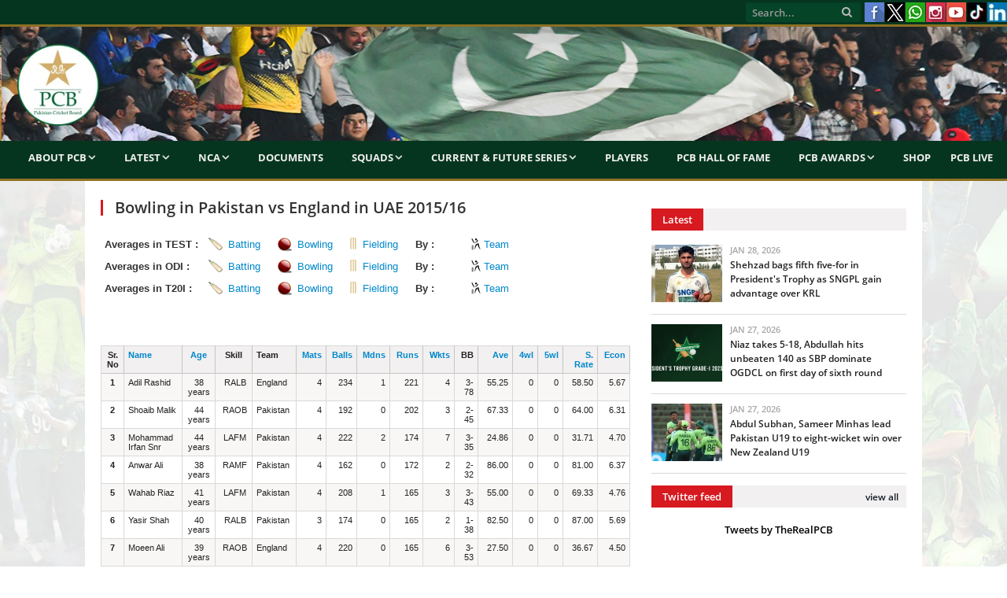

--- FILE ---
content_type: text/html; charset=UTF-8
request_url: https://www.pcb.com.pk/averages-reports.php?action=bowling_averages&tournament_id=1036&sort_by=total_runs&sort_order=desc&match_type_id=2
body_size: 9607
content:
<!DOCTYPE html>
<html lang="en-US">
<head>
<meta http-equiv="content-type" content="text/html; charset=UTF-8">
<meta name="viewport" content="width=device-width, initial-scale=1.0">
<meta charset="UTF-8">
<meta name="viewport" content="width=device-width, initial-scale=1">



<meta property="og:image" content="https://www.pcb.com.pk/images/news_images/featured_images/"/>



<title>Pakistan vs England in UAE 2015/16 | ODI  Bowling Averages Records | Cricket Statistics | PCB</title>
<meta property="fb:pages" content="150056741734333" />
<meta name="viewport" content="width=device-width, initial-scale=1">
<meta name="description" content="Pakistan vs England in UAE 2015/16, ODI matches series most successful bowler averages by wickets in overs,  bowler's wickets, maiden overs, Economy rate, 5wi, 4wi and matches they played." />
<meta name="keywords" content="" />
<meta name="google-site-verification" content="EYCx3ITpCokIleQNZwmr5A6453FLmHLo6_1Fkb_wFbw" />
<meta name="google-site-verification" content="gRkU3pVjQ-JdlG0MHlMXeUOw9AH9cYsv19nca_y2cs8" />
<!-- Twitter Card -->
<meta property='twitter:title' content=""/>
<meta property='twitter:image' content="https://www.pcb.com.pk/images/news_images/featured_images/"/>
<meta name="twitter:description" content="Pakistan vs England in UAE 2015/16, ODI matches series most successful bowler averages by wickets in overs,  bowler's wickets, maiden overs, Economy rate, 5wi, 4wi and matches they played." />
<meta name="twitter:card" content="summary_large_image"/>
<!-- Twitter Card close-->
<script type="1d4494af95161fb1ffb04b12-text/javascript" language="javascript"> 
var baseurl = 'https://www.pcb.com.pk';
</script>

<script type="1d4494af95161fb1ffb04b12-text/javascript" src="https://www.pcb.com.pk/js/comment-reply.js"></script>

<script type="1d4494af95161fb1ffb04b12-text/javascript" src="https://www.pcb.com.pk/js/jquery_003.js"></script>
<script type="1d4494af95161fb1ffb04b12-text/javascript" src="https://www.pcb.com.pk/js/jquery-migrate.js"></script>
<script type="1d4494af95161fb1ffb04b12-text/javascript" src="https://www.pcb.com.pk/js/jquery_002.js"></script>
<script type="1d4494af95161fb1ffb04b12-text/javascript" src="https://www.pcb.com.pk/js/jquery_004.js"></script>
<script type="1d4494af95161fb1ffb04b12-text/javascript" src="https://www.pcb.com.pk/js/scripts.js"></script>
<script type="1d4494af95161fb1ffb04b12-text/javascript" src="https://www.pcb.com.pk/js/retina.js"></script>
<script type="1d4494af95161fb1ffb04b12-text/javascript" src="https://www.pcb.com.pk/js/bunyad-theme.js"></script>
<script type="1d4494af95161fb1ffb04b12-text/javascript" src="https://www.pcb.com.pk/js/jquery.js"></script>
<script type="1d4494af95161fb1ffb04b12-text/javascript" language="javascript" src="https://www.pcb.com.pk/javascript/jquery-1.5.2.min.js"></script>
<script type="1d4494af95161fb1ffb04b12-text/javascript" language="javascript" src="https://www.pcb.com.pk/javascript/admin/paging.js"></script>
<script type="1d4494af95161fb1ffb04b12-text/javascript" language="javascript" src="https://www.pcb.com.pk/javascript/jquery.ticker.js"></script>
<script type="1d4494af95161fb1ffb04b12-text/javascript" language="javascript" src="https://www.pcb.com.pk/javascript/scorecard.js"></script>
<script type="1d4494af95161fb1ffb04b12-text/javascript" language="javascript" src="https://www.pcb.com.pk/javascript/global.js"></script>
<script type="1d4494af95161fb1ffb04b12-text/javascript" language="javascript" src="https://www.pcb.com.pk/javascript/ui.datepicker.js"></script>
<script type="1d4494af95161fb1ffb04b12-text/javascript" language="javascript" src="https://www.pcb.com.pk/javascript/comments.js"></script>
<script type="1d4494af95161fb1ffb04b12-text/javascript" language="javascript" src="https://www.pcb.com.pk/javascript/common.js"></script>
<script type="1d4494af95161fb1ffb04b12-text/javascript" language="javascript" src="https://www.pcb.com.pk/javascript/score_board_widget.js"></script>
<script type="1d4494af95161fb1ffb04b12-text/javascript" language="javascript" src="https://www.pcb.com.pk/javascript/buttons.js"></script>

<link rel="stylesheet" href="https://www.pcb.com.pk/templates/frontend/pcb/css/style.css?a=951" type="text/css" media="all">
<link href="https://www.pcb.com.pk/templates/frontend/pcb/css/jquery-ui.css" rel="stylesheet" type="text/css" />
<link rel="stylesheet" href="https://www.pcb.com.pk/templates/frontend/pcb/css/bootstrap.css?a=90" type="text/css" media="all">
<link rel="stylesheet" href="https://www.pcb.com.pk/templates/frontend/pcb/css/bootstrap-responsive.css?a=79" type="text/css" media="all">
<link rel="stylesheet" href="https://www.pcb.com.pk/templates/frontend/pcb/css/responsive.css?a=302" type="text/css" media="all">
<link rel="stylesheet" href="https://www.pcb.com.pk/templates/frontend/pcb/css/styles.css" type="text/css" media="all">
<link rel="stylesheet" href="https://www.pcb.com.pk/templates/frontend/pcb/css/css.css" type="text/css" media="all">
<link rel="stylesheet" href="https://www.pcb.com.pk/templates/frontend/pcb/css/fontawesome/css/font-awesome.min.css" type="text/css" media="all">

<link rel="stylesheet" href="https://www.pcb.com.pk/templates/frontend/pcb/css/prettyPhoto.css" type="text/css" media="all">
<link rel="stylesheet" href="https://www.pcb.com.pk/templates/frontend/pcb/css/a.css" type="text/css" media="all">
<link href="https://www.pcb.com.pk/templates/frontend/pcb/css/scrollbar.css" rel="stylesheet" type="text/css" />

<link href="https://www.pcb.com.pk/js/build/mediaelementplayer.min.css" rel="stylesheet" type="text/css" />
<link rel="stylesheet" href="https://www.pcb.com.pk/templates/frontend/pcb/css/custombox.css">

<link href="https://www.pcb.com.pk/images/favicon.ico" rel="shortcut icon" type="image/x-icon" />
<meta name="google-site-verification" content="t8jJW85cv5bJRrPyZ_K9XCrPDbEdC_n3TVCN3auPZHM" />


<script type="1d4494af95161fb1ffb04b12-text/javascript" language="javascript">
	 
	 // google analytics code 
	
	  (function(i,s,o,g,r,a,m){i['GoogleAnalyticsObject']=r;i[r]=i[r]||function(){
	  (i[r].q=i[r].q||[]).push(arguments)},i[r].l=1*new Date();a=s.createElement(o),
	  m=s.getElementsByTagName(o)[0];a.async=1;a.src=g;m.parentNode.insertBefore(a,m)
	  })(window,document,'script','//www.google-analytics.com/analytics.js','ga');
	
	  ga('create', 'UA-51865771-1', 'pcb.com.pk');
	  ga('send', 'pageview');

	  // google analytics code end

	 //load js file very lazy
 define(["jquery", "jquery.easyui","jquery.alpha", "jquery.beta", 
"jquery-ui"], function($) {
   $(function() {
    $('body').alpha().beta();

   });
 });
	 
  </script>
  <script type="1d4494af95161fb1ffb04b12-text/javascript">
$(function () {
    $('#element').on('click', function () {
        $.fn.custombox( this );
        return false;
    });
});
</script>

<!-- Global site tag (gtag.js) - Google Analytics - PCB Youtube Channel ID -->
<script async src="https://www.googletagmanager.com/gtag/js?id=G-WKJ5DTCQYX" type="1d4494af95161fb1ffb04b12-text/javascript"></script>
<script type="1d4494af95161fb1ffb04b12-text/javascript">
  window.dataLayer = window.dataLayer || [];
  function gtag(){dataLayer.push(arguments);}
  gtag('js', new Date());

  gtag('config', 'G-WKJ5DTCQYX');
</script>

<style>
.css-scrollbar {
      height: 385px !important; 
}
</style>



    
<style type="text/css" media="screen"> 
</style>

  



<body class="boxed">
<div class="top-bar">
  <div class="container-fluid">
    <section class="top-bar-content">
      <nav class="navigation tops">
        <div class="menu-main-menu-container">
          <ul class="menu">
            	
     
            <!--<li><a href="https://www.pcb.com.pk/election-and-scrutiny.html">Election & Scrutiny</a>            
            </li>
         
            <li><a href="https://www.pcb.com.pk/pm-cj-fund-for-dams.html">PM-CJ Fund For Dams</a></li>
            <li><a href="https://www.pcb.com.pk/contactus.html">Contact</a></li>
			<li><a href="https://www.pcb.com.pk/media-accreditation-for-hbl-psl-2019-uae.html">HBL PSL Accreditation</a></li>-->
          </ul>
        </div>
      </nav>
      <div class="textwidget pull-right">
        <ul class="social-icons">
          
          <li><a target="_blank" data-original-title="Facebook" href="https://www.facebook.com/PakistanCricketBoard" class="facebook"><span class="visuallyhidden">Facebook</span></a></li>
          <li><a target="_blank" data-original-title="TheRealPCB" href="https://www.twitter.com/TheRealPCB" class="xlogo"><span class="visuallyhidden">X</span></a></li>
          <li><a target="_blank" data-original-title="Whatsapp" href="https://www.whatsapp.com/channel/0029Va695saCcW4z3auGs42r" class="whatsapplogo"><span class="visuallyhidden">Whatsapp</span></a></li>
          <li><a target="_blank" data-original-title="Instagram" href="https://instagram.com/therealpcb/#" class="clip"><span class="visuallyhidden">Instagram</span></a></li>
          <li><a target="_blank" data-original-title="Youtube" href="https://www.youtube.com/channel/UCiWrjBhlICf_L_RK5y6Vrxw/videos" class="youtube"><span class="visuallyhidden">Youtube</span></a></li>
          <li><a target="_blank" data-original-title="TikTok" href="https://www.tiktok.com/@pcb/" class="tiktok"><span class="visuallyhidden">TikTok</span></a></li>
          <li><a target="_blank" data-original-title="LinkedIn" href="https://www.linkedin.com/company/pakistancricketboard/" class="linkedin"><span class="visuallyhidden">LinkedIn</span></a></li>

        </ul>
      </div>
      
      <!-- .search -->
      
      <div class="search">
        <form action="https://www.pcb.com.pk/search.html" method="post">
          <input name="q" class="query" placeholder="Search..." type="text">
          <button class="search-button" type="submit"><i class="fa fa-search"></i></button>
        </form>
      </div>
    </section>
  </div>
</div>
<div class="main-wrap container-fluid">

<!--MAIN NAVIGATION START-->

<div id="main-head" class="main-head">
  <div class="">
    <header>
      <div class="title"> <a href="https://www.pcb.com.pk" title="Pakistan Cricket Board" rel="home"><img src="https://www.pcb.com.pk/templates/frontend/pcb/images/logobeta7-2020.png" alt="PCB Logo"></a> </div>
      <div class="right">
        <div class="ads-widget"> </div>
      </div>
    </header>
    <nav class="navigation cf">
      <div class="mobile"><a href="#" class="selected"><span class="current"><strong>Menu</strong></span> <i class="fa fa-bars"></i></a></div>
      <div class="menu-main-menu-container">
        <ul id="menu-main-menu" class="menu">
		<li><a href="#">About PCB</a>
              <ul class="sub-menu">
                <li><a href="https://www.pcb.com.pk/about-pcb.html">PCB</a></li>
                <li><a href="https://www.pcb.com.pk/patron-in-chief.html">Patron-in-Chief</a></li>
                <!--<li><a href="https://www.pcb.com.pk/chairman.html">Chairman</a></li>-->
                <!--<li><a href="https://www.pcb.com.pk/management-committee.html">Management Committee</a></li>-->
				<!--<li><a href="https://www.pcb.com.pk/pcb-highlights.html">PCB Highlights</a></li>-->
				<li><a href="https://www.pcb.com.pk/board-of-governors.html">Board Of Governors</a></li>
                <li><a href="https://www.pcb.com.pk/committees.html">Committees</a></li>
                <li><a href="https://www.pcb.com.pk/corporate-structure.html">Corporate Structure</a></li>
				<!--<li><a href="https://www.pcb.com.pk/pcb-chairman-and-bog-members-expense-benefits.html">PCB Chairman and BOG Members Expense & Benefits</a></li>-->
                <!--<li><a href="https://www.pcb.com.pk/bog-members-expense-benefits.html">BOG Members Expense & Benefits</a></li>
                <li><a href="https://www.pcb.com.pk/audited-financial-statements-of-pcb.html">Audited Financial Statements of PCB</a></li>
                <li><a href="https://www.pcb.com.pk/commercial-rights-holders.html">Commercial Rights Holders</a></li>-->
                
              </ul>
            </li>
		<li><a href="#">Latest</a>
              <ul class="sub-menu">
				<li><a href="https://www.pcb.com.pk/press-release.html">Media Release</a></li>
				<li><a href="https://www.pcb.com.pk/news.html">Match Reports</a></li>
				<li><a href="https://www.pcb.com.pk/event.html">Media Talks</a></li>
				<li><a href="https://www.pcb.com.pk/round-up.html">Transcripts</a></li>
				<li><a href="https://www.pcb.com.pk/blog.html">Features</a></li>
				<li><a href="https://www.pcb.com.pk/editor-pick.html">Podcast</a></li>
				<li><a href="https://www.pcb.com.pk/photos-gallery.html">Photos</a></li>
				<li><a href="https://www.pcb.com.pk/videos.html">Videos</a></li>
			  </ul>
        </li>
		  <li><a href="#">NCA</a>
              <ul class="sub-menu">
                <li><a href="https://www.pcb.com.pk/nca.html">About NCA</a></li>
                <li><a href="https://www.pcb.com.pk/department-of-sports-exercise-medicine.html">Sports and Exercise Medicine</a></li>
                <li><a href="https://www.pcb.com.pk/facilities.html">Facilities</a></li>
				<li><a href="https://www.pcb.com.pk/ageverification">Age Verification</a></li>
                <li><a href="https://www.pcb.com.pk/programs.html">Programmes</a>
                  <ul class="sub-menu">
                    <li><a href="https://www.pcb.com.pk/players-development.html">Players Development</a>
						  <ul class="sub-menu">
							<li><a href="https://www.pcb.com.pk/pathway-cricket-programme.html">PCB Pathway Cricket Programme</a></li>
							<li><a href="https://www.pcb.com.pk/cricket-coaching-project.html">Engro Cricket Coaching Project</a></li>
						  </ul>	
					</li>
                    <li><a href="https://www.pcb.com.pk/coach-education.html">Coach Education</a></li>
                    <li><a href="https://www.pcb.com.pk/train-the-trainers.html">Train the Trainers</a></li>
                    <li><a href="https://www.pcb.com.pk/sports-physiotherapist.html">Sports Physiotherapist</a></li>
<!--                    <li><a href="-->
<!--/game-development-activity-calendar.html">Game Development Activity Calendar</a></li>-->
					 <li><a href="#">Game Development</a>
						  <ul class="sub-menu">
							<!--<li><a href="https://www.pcb.com.pk/domestic-detail/game-development-national-club-cricket-championship.html">Club Cricket</a></li>-->
							<li><a href="https://www.pcb.com.pk/domestic-detail/game-development-pcb-partners-with-ghani-group-to-host-ghani-school-cricket-cup.html">School Cricket</a></li>
							<li><a href="http://pcb.com.pk/fmccc">Stats Portal</a></li>
						  </ul>		 					 
					 </li>		
			      </ul>
                </li>
                </ul>
            </li>       
			  <li><a href="https://www.pcb.com.pk/important-documents.html">Documents</a></li>            
          <li><a href="#">Squads</a>
            <ul class="sub-menu">
				<li><a href="#">Centrally Contracted Players</a>
				<ul class="sub-menu">
					<li><a href="https://www.pcb.com.pk/men-s-centrally-contracted-players.html">Men's</a></li>
					<li><a href="https://www.pcb.com.pk/women-s-centrally-contracted-players.html">Women's</a></li>
                </ul>
				</li>
				<!--<li><a href="https://www.pcb.com.pk/domestic-squads.html">Domestic Squads</a></li>-->
				<li><a href="https://www.pcb.com.pk/match-officials-panel.html">Match Officials' Panel</a></li>
              <li><a href="#">Men's</a>
                <ul class="sub-menu">
                  <li><a href="https://www.pcb.com.pk/pakistan-test-team.html">Test Team</a></li>
                  <!--<li><a href="https://www.pcb.com.pk/icc-world-cup-2019-odi-squad.html">ODI Team</a></li>-->
				  <li><a href="https://www.pcb.com.pk/pakistan-ODI-team.html">ODI Team</a></li>
                  <!--<li><a href="https://www.pcb.com.pk/asia-cup-2015-16-t20i-squad.html">T20I Team</a></li>-->
                  <li><a href="https://www.pcb.com.pk/pakistan-t20i-team.html">T20I Team</a></li>
				  <!--<li><a href="https://www.pcb.com.pk/pakistan-u19-team.html">U19 Team</a></li>
                  <li><a href="https://www.pcb.com.pk/series/pakistan-T20I-team-1292.html">T20I Team</a></li>
                  <li><a href="https://www.pcb.com.pk/series/pakistan-t20i-team-1034.html">T20I Team</a></li>-->
                </ul>
              </li>
			  <li><a href="#">Women's</a>
                <ul class="sub-menu">
					<li><a href="https://www.pcb.com.pk/pakistan-women-ODI-team.html">ODI Team</a></li>
					<li><a href="https://www.pcb.com.pk/pakistan-women-T20I-team.html">T20I Team</a></li>
					<li><a href="https://www.pcb.com.pk/pakistan-women-u19-team.html">U19 Team</a></li>
                </ul>
              </li>
			  <!--<li><a href="#">Pakistan Shaheens</a>
				<ul class="sub-menu">
					<li><a href="https://www.pcb.com.pk/series/pakistan-one-day-team-1318.html">One-Day</a></li>
					<li><a href="https://www.pcb.com.pk/series/pakistan-four-day-team-1318.html">Four-Day</a></li>
                </ul>
              </li>-->
              <!--<li><a href="https://www.pcb.com.pk/series/pakistan-list-a-team-1175.html">A Team</a>-->
               <!-- <ul class="sub-menu">
                  <li><a href="https://www.pcb.com.pk/series/pakistan-first-class-team-1175.html">Pakistan A</a>
                  <li><a href="https://www.pcb.com.pk/series/pakistan-A-team-1160.html">Pakistan A</a>
                  <li><a href="https://www.pcb.com.pk/series/pakistan-a-team-1060.html">1-Day Squad</a></li>
                  <li><a href="https://www.pcb.com.pk/series/pakistan-first-class-team-1027.html">4-Day Squad</a></li>
                </ul>-->
              <!--<li><a href="#">U19</a>
				<ul class="sub-menu">
					<li><a href="https://www.pcb.com.pk/series/pakistan-four-day-team-1317.html">Four-Day</a></li>
					<li><a href="https://www.pcb.com.pk/series/pakistan-one-day-team-1317.html">One-Day</a></li>
					<li><a href="https://www.pcb.com.pk/pakistan-u19-t20-team.html">T20</a></li>
                </ul>
			  </li>-->
			  <!--<li><a href="https://www.pcb.com.pk/pjl-squads.html">Pakistan Junior League</a></li>-->
			  <!--<li><a href="https://www.pcb.com.pk/series/pakistan-one-day-team-1212.html">U16</a></li>-->
				<!--<ul class="sub-menu">
                  <li><a href="https://www.pcb.com.pk/series/pakistan-odi-team-1061.html">ODI Squad</a></li>
                  <li><a href="https://www.pcb.com.pk/series/pakistan-three-day-team-1054.html">Three Day Squad</a></li>
                </ul>--> 
            </ul>
          </li>
		  <li><a href="#">Current & Future Series</a>
		  <ul class="sub-menu">
			<li><a href="#">International Series 2025-26</a>
				<ul class="sub-menu">
					<li><a href="https://www.pcb.com.pk/men-s-international-series.html">Men's</a></li>
					<li><a href="https://www.pcb.com.pk/women-s-international-series.html">Women's</a></li>
				</ul>
		  </li>
          <li><a href="#">Domestic Series 2025-26</a>
            <ul class="sub-menu">
				<li><a href="https://www.pcb.com.pk/men-s-domestic-series.html">Men's</a></li>
				<li><a href="https://www.pcb.com.pk/women-s-domestic-series.html">Women's</a></li>
              <!--<li><a href="https://www.pcb.com.pk/first-class-grounds.html">First Class Grounds</a></li>
              <li><a href="https://www.pcb.com.pk/playing-conditions.html">Playing Conditions</a></li>
              <li><a href="https://www.pcb.com.pk/distribution-of-districts-zones-amongst-regions.html">Distribution of Districts/Zones amongst Regions</a></li>
              <li><a href="https://www.pcb.com.pk/regional-associations.html">Contact Detail of Regional Cricket Associations</a></li>
              <li><a href="https://www.pcb.com.pk/contact-detail-of-district-zonal-cricket-associations.html">Contact Detail of District/Zonal Cricket Associations</a></li>
              <li><a href="#">Fazal Mahmood National Club Cricket Championship</a>
               <ul class="sub-menu">
                  <li><a href="https://www.pcb.com.pk/domestic-detail/game-development-national-club-cricket-championship.html">Overview</a></li>
                  <li><a href="http://fmccc.pcb.com.pk:9090/ords/f?p=120:1:8134256386667::NO:::">Stats Portal</a></li>
                </ul>
              </li>-->
            </ul>
          </li>
		  <li><a href="#">Future International Series</a>
				<ul class="sub-menu">
					<!--<li><a href="#">Men's</a>
						<ul class="sub-menu">-->
							<li><a href="https://www.pcb.com.pk/men-s-future-international-series.html">Men's</a></li>
							<!--<li><a href="https://www.pcb.com.pk/men-s-future-domestic-series.html">Domestic</a></li>
						</ul>
					</li>
					<li><a href="#">Women's</a>
						<ul class="sub-menu">-->
							<li><a href="https://www.pcb.com.pk/women-s-future-international-series.html">Women's</a></li>
							<!--<li><a href="https://www.pcb.com.pk/women-s-future-domestic-series.html">Domestic</a></li>
						</ul>
					</li>-->
				</ul>
		  </li>
		  <!--<li><a href="https://www.pcb.com.pk/pcb-registered-agents.html">PCB Registered Agents 2020-21</a></li>-->
		  <li><a href="https://www.pcb.com.pk/tournament-reports.html">Series/Stats</a></li>
		  <li><a href="https://www.pcb.com.pk/cca-tournaments.html">CCA Tournaments</a></li>
		  <li><a href="https://www.pcb.com.pk/mens-ftp-2023-27.html">Men's FTP 2023-27</a></li>
		  <li><a href="https://www.pcb.com.pk/womens-ftp-2022-25.html">Women's FTP 2022-25</a></li>
		  </ul>
		  </li>
		  <li><a href="https://www.pcb.com.pk/domestic-players.html">Players</a></li>
		  <!--<li><a href="https://www.pcb.com.pk/womencricket.html">Women's Cricket</a></li>-->
          <!--<li><a href="#">Future Series</a>
            <ul class="sub-menu">
              <li><a href="https://www.pcb.com.pk/international-calender.html">International</a></li>
              <li><a href="https://www.pcb.com.pk/domestic-cricket-structure-domestic-calendar.html">Domestic</a></li>
              <li><a href="https://www.pcb.com.pk/women-cricket-calendar-2019-20.html">Women</a></li>
            </ul>
          </li>-->
          <li><a href="https://www.pcb.com.pk/pcb-hall-of-fame.html">PCB Hall of Fame</a></li>
          <li><a href="#">PCB Awards</a>
            <ul class="sub-menu">
              <li><a href="https://www.pcb.com.pk/pcb-awards-2012.html">2012</a></li>
              <li><a href="https://www.pcb.com.pk/pcb-awards-2017.html">2017</a></li>
              <li><a href="https://www.pcb.com.pk/pcb-awards-2018.html">2018</a></li>
              <li><a href="https://www.pcb.com.pk/pcb-awards-2020.html">2020</a></li>
              <li><a href="https://www.pcb.com.pk/pcb-awards-2021.html">2021</a></li>
			  <!--<li><a href="https://www.pcb.com.pk/editor-pick.html">Podcast</a></li>
              <li><a href="https://www.pcb.com.pk/photos-gallery.html">Photos</a></li>
              <li><a href="https://www.pcb.com.pk/videos.html">Videos</a></li>
              <li><a href="https://www.pcb.com.pk/highlight.html">Highlights</a></li>
              <li><a href="https://www.pcb.com.pk/vintage/Vintage-286.html">Vintage</a></li>-->
            </ul>
          </li>
		  <li><a href="https://shop.pcb.com.pk/">Shop</a></li>
		  <li><a href="https://live.pcb.com.pk/">PCB Live</a></li>
		 <!-- <li><a href="#">PCB's Ads</a>
			<ul class="sub-menu">
				<li><a href="#">Career</a>
					<ul class="sub-menu">
						<li><a href="https://www.pcb.com.pk/pcb-current-career-opening.html">Current opening(s)</a></li>
						<li><a href="https://www.pcb.com.pk/pcb-career-archives.html">Archives</a></li>
					</ul>
				</li>
				<li><a href="#">Ads</a>
					<ul class="sub-menu">
						<li><a href="https://www.pcb.com.pk/pcb-current-ads.html">Current Ads</a></li>
						<li><a href="https://www.pcb.com.pk/pcb-ads-archives.html">Archives</a></li>
					</ul>
				</li>
			</ul>
           </li>
          <li><a href="https://www.pcb.com.pk/pcb-faqs.html">FAQ<span style="text-transform: lowercase;">s</span></a></li>-->
        </ul>
      </div>
      
    </nav>
  </div>
</div>
<div class="container" style="background:#fff">
<div class="main wrap  " >
<!--
<div class="row-fluid visible-phone" style="margin-bottom:10px">
	<div class="span12">
		<a href="#" target="_blank">
			<img src="#" width="100%">
 		</a>
    </div>
</div>
-->

<!--<div class="row-fluid visible-phone" style="margin-bottom:10px">
	<div class="span12">-->

<!-- Live Streaming Start-->
<!--<p><iframe  width="100%" height="245" src="#" frameborder="0" allow="autoplay; encrypted-media" allowfullscreen></iframe><br>Live Match - Pentangular U-19 T20 Cup 2018/19</p>-->

 <!--<p><a href="#" title="Poster Competition"><img src="https://www.pcb.com.pk/downloads/postercompetition.jpg" width ="100%"></a></p>-->
<!--<p><a href="https://www.pcb.com.pk/live-2nd-one-day-sri-lanka-u-19s-vs-pakistan-u-19s-at-mahinda-rajapaksa-stadium.html" title=""><img src="../downloads/pakvsril.jpg" width="100%"></a></p>-->

<!--</div>
</div>-->
<div class="row-fluid">
<!--LEFT SIDE START--> 


<div class="span8 main-content"> 

          <!--=======================================================================-->

       <div  class="post-header">

       

      <h1 class="post-title">Bowling in Pakistan vs England in UAE 2015/16</h1>

      

     

     
              

       <div class="icc">

        





<table width="100%" cellpadding="0" cellspacing="" border="0">

        

       
          <tr>

            <td width="15%" align="left" nowrap="nowrap"><strong>Averages in TEST :</strong></td>

            <td width="10%">

               <span class="baticon"><a  href="https://www.pcb.com.pk/averages-reports.php?action=batting_averages&tournament_id=1036&match_type_id=1&sort_by=total_runs&sort_order=desc">Batting</a></span>

				</td>

            <td width="10%">               

               <span class="bowicon"><a  href="https://www.pcb.com.pk/averages-reports.php?action=bowling_averages&tournament_id=1036&match_type_id=1">Bowling</a></span>

				</td>

            <td width="10%">               

               <span class="fielicon"><a  href="https://www.pcb.com.pk/averages-reports.php?action=fielding_averages&tournament_id=1036&match_type_id=1">Fielding</a></span>

            </td>

            <td width="10%" align="left" ><strong><!--Averages--> By :</strong></td>

            <td width="30%" ><a class="teamicon " href="https://www.pcb.com.pk/averages-reports.php?action=tournament_teams&tournament_id=1036&match_type_id=1" >Team</a></td>

          </tr>

        
          <tr>

            <td width="15%" align="left" nowrap="nowrap"><strong>Averages in ODI :</strong></td>

            <td width="10%">

               <span class="baticon"><a  href="https://www.pcb.com.pk/averages-reports.php?action=batting_averages&tournament_id=1036&match_type_id=2&sort_by=total_runs&sort_order=desc">Batting</a></span>

				</td>

            <td width="10%">               

               <span class="bowicon"><a  class="bold"  href="https://www.pcb.com.pk/averages-reports.php?action=bowling_averages&tournament_id=1036&match_type_id=2">Bowling</a></span>

				</td>

            <td width="10%">               

               <span class="fielicon"><a  href="https://www.pcb.com.pk/averages-reports.php?action=fielding_averages&tournament_id=1036&match_type_id=2">Fielding</a></span>

            </td>

            <td width="10%" align="left" ><strong><!--Averages--> By :</strong></td>

            <td width="30%" ><a class="teamicon " href="https://www.pcb.com.pk/averages-reports.php?action=tournament_teams&tournament_id=1036&match_type_id=2" >Team</a></td>

          </tr>

        
          <tr>

            <td width="15%" align="left" nowrap="nowrap"><strong>Averages in T20I :</strong></td>

            <td width="10%">

               <span class="baticon"><a  href="https://www.pcb.com.pk/averages-reports.php?action=batting_averages&tournament_id=1036&match_type_id=3&sort_by=total_runs&sort_order=desc">Batting</a></span>

				</td>

            <td width="10%">               

               <span class="bowicon"><a  href="https://www.pcb.com.pk/averages-reports.php?action=bowling_averages&tournament_id=1036&match_type_id=3">Bowling</a></span>

				</td>

            <td width="10%">               

               <span class="fielicon"><a  href="https://www.pcb.com.pk/averages-reports.php?action=fielding_averages&tournament_id=1036&match_type_id=3">Fielding</a></span>

            </td>

            <td width="10%" align="left" ><strong><!--Averages--> By :</strong></td>

            <td width="30%" ><a class="teamicon " href="https://www.pcb.com.pk/averages-reports.php?action=tournament_teams&tournament_id=1036&match_type_id=3" >Team</a></td>

          </tr>

          

        

        <tr>

            <td>&nbsp;</td>

            <td>&nbsp;</td>

            <td>&nbsp;</td>

            <td>&nbsp;</td>

            <td>&nbsp;</td>

            <td>&nbsp;</td>

          </tr>

         

        </table>	

      </div>

               

            

        



<div class="fronttable">

        <table cellspacing="0" cellpadding="0" class="engineTable">

          <thead>

               <tr >

              <th width="3%" style="text-align:center" valign="top" > Sr. No</th>

              <th width="5%" align="left" valign="top"><a title="Player Name" class="sorting_link" href="https://www.pcb.com.pk/averages-reports.php?action=bowling_averages&tournament_id=1036&sort_by=name&sort_order=asc&match_type_id=2"> Name</a></th>

              <th width="3%"  style="text-align:center" valign="top"> <a title="Age" class="sorting_link" href="https://www.pcb.com.pk/averages-reports.php?action=bowling_averages&tournament_id=1036&sort_by=age&sort_order=desc&match_type_id=2"> Age</a></th>
              <th width="2%" align="center"  style="text-align:center;" valign="top" nowrap="nowrap">Skill</th>
              <th width="3%" align="left" valign="top" nowrap="nowrap"><span title="Teams">Team</span></th>

              <th width="2%" style="text-align:right;" valign="top" nowrap="nowrap"><a title="Matches" class="sorting_link" href="https://www.pcb.com.pk/averages-reports.php?action=bowling_averages&tournament_id=1036&sort_by=matches&sort_order=desc&match_type_id=2">Mats</a></th>

              <th width="2%" style="text-align:right;" valign="top"><a title="Balls" class="sorting_link" href="https://www.pcb.com.pk/averages-reports.php?action=bowling_averages&tournament_id=1036&sort_by=total_balls&sort_order=desc&match_type_id=2">Balls</a></th>

              <th width="2%" style="text-align:right;" valign="top"><a title="Maiden" class="sorting_link" href="https://www.pcb.com.pk/averages-reports.php?action=bowling_averages&tournament_id=1036&sort_by=total_maiden&sort_order=desc&match_type_id=2">Mdns</a></th>

              <th width="2%" style="text-align:right;" valign="top"><a title="Runs" class="sorting_link" href="https://www.pcb.com.pk/averages-reports.php?action=bowling_averages&tournament_id=1036&sort_by=total_runs&sort_order=asc&match_type_id=2">Runs</a></th>

              <th width="2%" style="text-align:right;" valign="top"><a title="Wickets" class="sorting_link" href="https://www.pcb.com.pk/averages-reports.php?action=bowling_averages&tournament_id=1036&sort_by=total_wickets&sort_order=desc&match_type_id=2">Wkts</a></th>

              <th width="2%" style="text-align:right;" valign="top"><span title="Best Bowling" >BB</span></th>

              <th width="2%" style="text-align:right;" valign="top"><a title="Average" class="sorting_link" href="https://www.pcb.com.pk/averages-reports.php?action=bowling_averages&tournament_id=1036&sort_by=avg&sort_order=desc&match_type_id=2">Ave</a></th>

              <th width="2%" style="text-align:right;" valign="top"><a title="4 wickets taken" class="sorting_link" href="https://www.pcb.com.pk/averages-reports.php?action=bowling_averages&tournament_id=1036&sort_by=four_wickets&sort_order=desc&match_type_id=2">4wl</a></th>

              <th width="2%" style="text-align:right;" valign="top"><a title="5 wickets taken" class="sorting_link" href="https://www.pcb.com.pk/averages-reports.php?action=bowling_averages&tournament_id=1036&sort_by=five_wickets&sort_order=desc&match_type_id=2">5wl</a></th>

              <th width="2%" style="text-align:right;" valign="top"><a title="Strike Rate" class="sorting_link" href="https://www.pcb.com.pk/averages-reports.php?action=bowling_averages&tournament_id=1036&sort_by=strike_rate&sort_order=desc&match_type_id=2">S. Rate</a></th>

              <th width="2%" style="text-align:right;" valign="top"><a title="Economy Rate" class="sorting_link" href="https://www.pcb.com.pk/averages-reports.php?action=bowling_averages&tournament_id=1036&sort_by=economy_rate&sort_order=desc&match_type_id=2">Econ</a></th>

            </tr>

          </thead>

          <tbody>

          

      

        

         
       
                 

            <tr class="even">



              <td align="center"  style="text-align:center;" valign="top"><strong>1 </strong></td>

              <td align="left" valign="top"  > 

              	<!--<a href="https://www.pcb.com.pk/player-detail.php?action=view_profile&player_id=25626">Adil Rashid</a>-->

               Adil Rashid

              </td>

              <td align="center"  style="text-align:center;" valign="top" > 38 years  </td>
              <td  style="text-align:center;" valign="top" >&nbsp;RALB</td>
              <td align="left" valign="top">England</td>         

              <td style="text-align:right;" valign="top"  >4</td>

              <td align="right" style="text-align:right;" valign="top"  >&nbsp;234</td>

              <td align="right" style="text-align:right;" valign="top"  >&nbsp;1</td>

              <td align="right" style="text-align:right;" valign="top" class="bold">&nbsp;221</td>

              <td align="right" style="text-align:right;" valign="top" >&nbsp;4</td>

              <td align="right" style="text-align:right;" valign="top"  >&nbsp;3-78</td>

              <td align="right" style="text-align:right;" valign="top"  >&nbsp;55.25</td>

              <td align="right" style="text-align:right;" valign="top" >&nbsp;0</td>

              <td align="right" style="text-align:right;" valign="top" >&nbsp;0</td>

              <td align="right" style="text-align:right;" valign="top" >&nbsp;58.50</td>

              <td align="right" style="text-align:right;" valign="top" >&nbsp;5.67</td>

              

            </tr>

            

            
                 

            <tr class="odd">



              <td align="center"  style="text-align:center;" valign="top"><strong>2 </strong></td>

              <td align="left" valign="top"  > 

              	<!--<a href="https://www.pcb.com.pk/player-detail.php?action=view_profile&player_id=4440">Shoaib Malik</a>-->

               Shoaib Malik

              </td>

              <td align="center"  style="text-align:center;" valign="top" > 44 years  </td>
              <td  style="text-align:center;" valign="top" >&nbsp;RAOB</td>
              <td align="left" valign="top">Pakistan</td>         

              <td style="text-align:right;" valign="top"  >4</td>

              <td align="right" style="text-align:right;" valign="top"  >&nbsp;192</td>

              <td align="right" style="text-align:right;" valign="top"  >&nbsp;0</td>

              <td align="right" style="text-align:right;" valign="top" class="bold">&nbsp;202</td>

              <td align="right" style="text-align:right;" valign="top" >&nbsp;3</td>

              <td align="right" style="text-align:right;" valign="top"  >&nbsp;2-45</td>

              <td align="right" style="text-align:right;" valign="top"  >&nbsp;67.33</td>

              <td align="right" style="text-align:right;" valign="top" >&nbsp;0</td>

              <td align="right" style="text-align:right;" valign="top" >&nbsp;0</td>

              <td align="right" style="text-align:right;" valign="top" >&nbsp;64.00</td>

              <td align="right" style="text-align:right;" valign="top" >&nbsp;6.31</td>

              

            </tr>

            

            
                 

            <tr class="even">



              <td align="center"  style="text-align:center;" valign="top"><strong>3 </strong></td>

              <td align="left" valign="top"  > 

              	<!--<a href="https://www.pcb.com.pk/player-detail.php?action=view_profile&player_id=26107">Mohammad Irfan Snr</a>-->

               Mohammad Irfan Snr

              </td>

              <td align="center"  style="text-align:center;" valign="top" > 44 years  </td>
              <td  style="text-align:center;" valign="top" >&nbsp;LAFM</td>
              <td align="left" valign="top">Pakistan</td>         

              <td style="text-align:right;" valign="top"  >4</td>

              <td align="right" style="text-align:right;" valign="top"  >&nbsp;222</td>

              <td align="right" style="text-align:right;" valign="top"  >&nbsp;2</td>

              <td align="right" style="text-align:right;" valign="top" class="bold">&nbsp;174</td>

              <td align="right" style="text-align:right;" valign="top" >&nbsp;7</td>

              <td align="right" style="text-align:right;" valign="top"  >&nbsp;3-35</td>

              <td align="right" style="text-align:right;" valign="top"  >&nbsp;24.86</td>

              <td align="right" style="text-align:right;" valign="top" >&nbsp;0</td>

              <td align="right" style="text-align:right;" valign="top" >&nbsp;0</td>

              <td align="right" style="text-align:right;" valign="top" >&nbsp;31.71</td>

              <td align="right" style="text-align:right;" valign="top" >&nbsp;4.70</td>

              

            </tr>

            

            
                 

            <tr class="odd">



              <td align="center"  style="text-align:center;" valign="top"><strong>4 </strong></td>

              <td align="left" valign="top"  > 

              	<!--<a href="https://www.pcb.com.pk/player-detail.php?action=view_profile&player_id=21873">Anwar Ali</a>-->

               Anwar Ali

              </td>

              <td align="center"  style="text-align:center;" valign="top" > 38 years  </td>
              <td  style="text-align:center;" valign="top" >&nbsp;RAMF</td>
              <td align="left" valign="top">Pakistan</td>         

              <td style="text-align:right;" valign="top"  >4</td>

              <td align="right" style="text-align:right;" valign="top"  >&nbsp;162</td>

              <td align="right" style="text-align:right;" valign="top"  >&nbsp;0</td>

              <td align="right" style="text-align:right;" valign="top" class="bold">&nbsp;172</td>

              <td align="right" style="text-align:right;" valign="top" >&nbsp;2</td>

              <td align="right" style="text-align:right;" valign="top"  >&nbsp;2-32</td>

              <td align="right" style="text-align:right;" valign="top"  >&nbsp;86.00</td>

              <td align="right" style="text-align:right;" valign="top" >&nbsp;0</td>

              <td align="right" style="text-align:right;" valign="top" >&nbsp;0</td>

              <td align="right" style="text-align:right;" valign="top" >&nbsp;81.00</td>

              <td align="right" style="text-align:right;" valign="top" >&nbsp;6.37</td>

              

            </tr>

            

            
                 

            <tr class="even">



              <td align="center"  style="text-align:center;" valign="top"><strong>5 </strong></td>

              <td align="left" valign="top"  > 

              	<!--<a href="https://www.pcb.com.pk/player-detail.php?action=view_profile&player_id=4442">Wahab Riaz</a>-->

               Wahab Riaz

              </td>

              <td align="center"  style="text-align:center;" valign="top" > 41 years  </td>
              <td  style="text-align:center;" valign="top" >&nbsp;LAFM</td>
              <td align="left" valign="top">Pakistan</td>         

              <td style="text-align:right;" valign="top"  >4</td>

              <td align="right" style="text-align:right;" valign="top"  >&nbsp;208</td>

              <td align="right" style="text-align:right;" valign="top"  >&nbsp;1</td>

              <td align="right" style="text-align:right;" valign="top" class="bold">&nbsp;165</td>

              <td align="right" style="text-align:right;" valign="top" >&nbsp;3</td>

              <td align="right" style="text-align:right;" valign="top"  >&nbsp;3-43</td>

              <td align="right" style="text-align:right;" valign="top"  >&nbsp;55.00</td>

              <td align="right" style="text-align:right;" valign="top" >&nbsp;0</td>

              <td align="right" style="text-align:right;" valign="top" >&nbsp;0</td>

              <td align="right" style="text-align:right;" valign="top" >&nbsp;69.33</td>

              <td align="right" style="text-align:right;" valign="top" >&nbsp;4.76</td>

              

            </tr>

            

            
                 

            <tr class="odd">



              <td align="center"  style="text-align:center;" valign="top"><strong>6 </strong></td>

              <td align="left" valign="top"  > 

              	<!--<a href="https://www.pcb.com.pk/player-detail.php?action=view_profile&player_id=18347">Yasir Shah</a>-->

               Yasir Shah

              </td>

              <td align="center"  style="text-align:center;" valign="top" > 40 years  </td>
              <td  style="text-align:center;" valign="top" >&nbsp;RALB</td>
              <td align="left" valign="top">Pakistan</td>         

              <td style="text-align:right;" valign="top"  >3</td>

              <td align="right" style="text-align:right;" valign="top"  >&nbsp;174</td>

              <td align="right" style="text-align:right;" valign="top"  >&nbsp;0</td>

              <td align="right" style="text-align:right;" valign="top" class="bold">&nbsp;165</td>

              <td align="right" style="text-align:right;" valign="top" >&nbsp;2</td>

              <td align="right" style="text-align:right;" valign="top"  >&nbsp;1-38</td>

              <td align="right" style="text-align:right;" valign="top"  >&nbsp;82.50</td>

              <td align="right" style="text-align:right;" valign="top" >&nbsp;0</td>

              <td align="right" style="text-align:right;" valign="top" >&nbsp;0</td>

              <td align="right" style="text-align:right;" valign="top" >&nbsp;87.00</td>

              <td align="right" style="text-align:right;" valign="top" >&nbsp;5.69</td>

              

            </tr>

            

            
                 

            <tr class="even">



              <td align="center"  style="text-align:center;" valign="top"><strong>7 </strong></td>

              <td align="left" valign="top"  > 

              	<!--<a href="https://www.pcb.com.pk/player-detail.php?action=view_profile&player_id=21712">Moeen Ali</a>-->

               Moeen Ali

              </td>

              <td align="center"  style="text-align:center;" valign="top" > 39 years  </td>
              <td  style="text-align:center;" valign="top" >&nbsp;RAOB</td>
              <td align="left" valign="top">England</td>         

              <td style="text-align:right;" valign="top"  >4</td>

              <td align="right" style="text-align:right;" valign="top"  >&nbsp;220</td>

              <td align="right" style="text-align:right;" valign="top"  >&nbsp;0</td>

              <td align="right" style="text-align:right;" valign="top" class="bold">&nbsp;165</td>

              <td align="right" style="text-align:right;" valign="top" >&nbsp;6</td>

              <td align="right" style="text-align:right;" valign="top"  >&nbsp;3-53</td>

              <td align="right" style="text-align:right;" valign="top"  >&nbsp;27.50</td>

              <td align="right" style="text-align:right;" valign="top" >&nbsp;0</td>

              <td align="right" style="text-align:right;" valign="top" >&nbsp;0</td>

              <td align="right" style="text-align:right;" valign="top" >&nbsp;36.67</td>

              <td align="right" style="text-align:right;" valign="top" >&nbsp;4.50</td>

              

            </tr>

            

            
                 

            <tr class="odd">



              <td align="center"  style="text-align:center;" valign="top"><strong>8 </strong></td>

              <td align="left" valign="top"  > 

              	<!--<a href="https://www.pcb.com.pk/player-detail.php?action=view_profile&player_id=22236">Chris Woakes</a>-->

               Chris Woakes

              </td>

              <td align="center"  style="text-align:center;" valign="top" > 37 years  </td>
              <td  style="text-align:center;" valign="top" >&nbsp;RAMF</td>
              <td align="left" valign="top">England</td>         

              <td style="text-align:right;" valign="top"  >4</td>

              <td align="right" style="text-align:right;" valign="top"  >&nbsp;207</td>

              <td align="right" style="text-align:right;" valign="top"  >&nbsp;1</td>

              <td align="right" style="text-align:right;" valign="top" class="bold">&nbsp;159</td>

              <td align="right" style="text-align:right;" valign="top" >&nbsp;8</td>

              <td align="right" style="text-align:right;" valign="top"  >&nbsp;4-33</td>

              <td align="right" style="text-align:right;" valign="top"  >&nbsp;19.88</td>

              <td align="right" style="text-align:right;" valign="top" >&nbsp;2</td>

              <td align="right" style="text-align:right;" valign="top" >&nbsp;0</td>

              <td align="right" style="text-align:right;" valign="top" >&nbsp;25.88</td>

              <td align="right" style="text-align:right;" valign="top" >&nbsp;4.61</td>

              

            </tr>

            

            
                 

            <tr class="even">



              <td align="center"  style="text-align:center;" valign="top"><strong>9 </strong></td>

              <td align="left" valign="top"  > 

              	<!--<a href="https://www.pcb.com.pk/player-detail.php?action=view_profile&player_id=46165">Reece Topley</a>-->

               Reece Topley

              </td>

              <td align="center"  style="text-align:center;" valign="top" > 32 years  </td>
              <td  style="text-align:center;" valign="top" >&nbsp;LAMF</td>
              <td align="left" valign="top">England</td>         

              <td style="text-align:right;" valign="top"  >4</td>

              <td align="right" style="text-align:right;" valign="top"  >&nbsp;215</td>

              <td align="right" style="text-align:right;" valign="top"  >&nbsp;2</td>

              <td align="right" style="text-align:right;" valign="top" class="bold">&nbsp;158</td>

              <td align="right" style="text-align:right;" valign="top" >&nbsp;6</td>

              <td align="right" style="text-align:right;" valign="top"  >&nbsp;3-26</td>

              <td align="right" style="text-align:right;" valign="top"  >&nbsp;26.33</td>

              <td align="right" style="text-align:right;" valign="top" >&nbsp;0</td>

              <td align="right" style="text-align:right;" valign="top" >&nbsp;0</td>

              <td align="right" style="text-align:right;" valign="top" >&nbsp;35.83</td>

              <td align="right" style="text-align:right;" valign="top" >&nbsp;4.41</td>

              

            </tr>

            

            
                 

            <tr class="odd">



              <td align="center"  style="text-align:center;" valign="top"><strong>10 </strong></td>

              <td align="left" valign="top"  > 

              	<!--<a href="https://www.pcb.com.pk/player-detail.php?action=view_profile&player_id=26589">David Willey</a>-->

               David Willey

              </td>

              <td align="center"  style="text-align:center;" valign="top" > 36 years  </td>
              <td  style="text-align:center;" valign="top" >&nbsp;LAFM</td>
              <td align="left" valign="top">England</td>         

              <td style="text-align:right;" valign="top"  >4</td>

              <td align="right" style="text-align:right;" valign="top"  >&nbsp;186</td>

              <td align="right" style="text-align:right;" valign="top"  >&nbsp;0</td>

              <td align="right" style="text-align:right;" valign="top" class="bold">&nbsp;147</td>

              <td align="right" style="text-align:right;" valign="top" >&nbsp;6</td>

              <td align="right" style="text-align:right;" valign="top"  >&nbsp;3-25</td>

              <td align="right" style="text-align:right;" valign="top"  >&nbsp;24.50</td>

              <td align="right" style="text-align:right;" valign="top" >&nbsp;0</td>

              <td align="right" style="text-align:right;" valign="top" >&nbsp;0</td>

              <td align="right" style="text-align:right;" valign="top" >&nbsp;31.00</td>

              <td align="right" style="text-align:right;" valign="top" >&nbsp;4.74</td>

              

            </tr>

            

            
                 

            <tr class="even">



              <td align="center"  style="text-align:center;" valign="top"><strong>11 </strong></td>

              <td align="left" valign="top"  > 

              	<!--<a href="https://www.pcb.com.pk/player-detail.php?action=view_profile&player_id=23166">Zafar Gohar</a>-->

               Zafar Gohar

              </td>

              <td align="center"  style="text-align:center;" valign="top" > 31 years  </td>
              <td  style="text-align:center;" valign="top" >&nbsp;LAO</td>
              <td align="left" valign="top">Pakistan</td>         

              <td style="text-align:right;" valign="top"  >1</td>

              <td align="right" style="text-align:right;" valign="top"  >&nbsp;60</td>

              <td align="right" style="text-align:right;" valign="top"  >&nbsp;0</td>

              <td align="right" style="text-align:right;" valign="top" class="bold">&nbsp;54</td>

              <td align="right" style="text-align:right;" valign="top" >&nbsp;2</td>

              <td align="right" style="text-align:right;" valign="top"  >&nbsp;2-54</td>

              <td align="right" style="text-align:right;" valign="top"  >&nbsp;27.00</td>

              <td align="right" style="text-align:right;" valign="top" >&nbsp;0</td>

              <td align="right" style="text-align:right;" valign="top" >&nbsp;0</td>

              <td align="right" style="text-align:right;" valign="top" >&nbsp;30.00</td>

              <td align="right" style="text-align:right;" valign="top" >&nbsp;5.40</td>

              

            </tr>

            

            
                 

            <tr class="odd">



              <td align="center"  style="text-align:center;" valign="top"><strong>12 </strong></td>

              <td align="left" valign="top"  > 

              	<!--<a href="https://www.pcb.com.pk/player-detail.php?action=view_profile&player_id=27246">Iftikhar Ahmed</a>-->

               Iftikhar Ahmed

              </td>

              <td align="center"  style="text-align:center;" valign="top" > 35 years  </td>
              <td  style="text-align:center;" valign="top" >&nbsp;RAOB</td>
              <td align="left" valign="top">Pakistan</td>         

              <td style="text-align:right;" valign="top"  >2</td>

              <td align="right" style="text-align:right;" valign="top"  >&nbsp;60</td>

              <td align="right" style="text-align:right;" valign="top"  >&nbsp;0</td>

              <td align="right" style="text-align:right;" valign="top" class="bold">&nbsp;49</td>

              <td align="right" style="text-align:right;" valign="top" >&nbsp;1</td>

              <td align="right" style="text-align:right;" valign="top"  >&nbsp;1-31</td>

              <td align="right" style="text-align:right;" valign="top"  >&nbsp;49.00</td>

              <td align="right" style="text-align:right;" valign="top" >&nbsp;0</td>

              <td align="right" style="text-align:right;" valign="top" >&nbsp;0</td>

              <td align="right" style="text-align:right;" valign="top" >&nbsp;60.00</td>

              <td align="right" style="text-align:right;" valign="top" >&nbsp;4.90</td>

              

            </tr>

            

            
                 

            <tr class="even">



              <td align="center"  style="text-align:center;" valign="top"><strong>13 </strong></td>

              <td align="left" valign="top"  > 

              	<!--<a href="https://www.pcb.com.pk/player-detail.php?action=view_profile&player_id=4250">Azhar Ali</a>-->

               Azhar Ali

              </td>

              <td align="center"  style="text-align:center;" valign="top" > 41 years  </td>
              <td  style="text-align:center;" valign="top" >&nbsp;RALB</td>
              <td align="left" valign="top"></td>         

              <td style="text-align:right;" valign="top"  >4</td>

              <td align="right" style="text-align:right;" valign="top"  >&nbsp;42</td>

              <td align="right" style="text-align:right;" valign="top"  >&nbsp;0</td>

              <td align="right" style="text-align:right;" valign="top" class="bold">&nbsp;34</td>

              <td align="right" style="text-align:right;" valign="top" >&nbsp;2</td>

              <td align="right" style="text-align:right;" valign="top"  >&nbsp;2-26</td>

              <td align="right" style="text-align:right;" valign="top"  >&nbsp;17.00</td>

              <td align="right" style="text-align:right;" valign="top" >&nbsp;0</td>

              <td align="right" style="text-align:right;" valign="top" >&nbsp;0</td>

              <td align="right" style="text-align:right;" valign="top" >&nbsp;21.00</td>

              <td align="right" style="text-align:right;" valign="top" >&nbsp;4.86</td>

              

            </tr>

            

            
                 

            <tr class="odd">



              <td align="center"  style="text-align:center;" valign="top"><strong>14 </strong></td>

              <td align="left" valign="top"  > 

              	<!--<a href="https://www.pcb.com.pk/player-detail.php?action=view_profile&player_id=26151">Bilal Asif</a>-->

               Bilal Asif

              </td>

              <td align="center"  style="text-align:center;" valign="top" > 40 years  </td>
              <td  style="text-align:center;" valign="top" >&nbsp;RAOB</td>
              <td align="left" valign="top">Pakistan</td>         

              <td style="text-align:right;" valign="top"  >1</td>

              <td align="right" style="text-align:right;" valign="top"  >&nbsp;24</td>

              <td align="right" style="text-align:right;" valign="top"  >&nbsp;0</td>

              <td align="right" style="text-align:right;" valign="top" class="bold">&nbsp;32</td>

              <td align="right" style="text-align:right;" valign="top" >&nbsp;0</td>

              <td align="right" style="text-align:right;" valign="top"  >&nbsp;0-32</td>

              <td align="right" style="text-align:right;" valign="top"  >&nbsp;--</td>

              <td align="right" style="text-align:right;" valign="top" >&nbsp;0</td>

              <td align="right" style="text-align:right;" valign="top" >&nbsp;0</td>

              <td align="right" style="text-align:right;" valign="top" >&nbsp;--</td>

              <td align="right" style="text-align:right;" valign="top" >&nbsp;8.00</td>

              

            </tr>

            

            
                 

            <tr class="even">



              <td align="center"  style="text-align:center;" valign="top"><strong>15 </strong></td>

              <td align="left" valign="top"  > 

              	<!--<a href="https://www.pcb.com.pk/player-detail.php?action=view_profile&player_id=35671">Joe Root</a>-->

               Joe Root

              </td>

              <td align="center"  style="text-align:center;" valign="top" > 35 years  </td>
              <td  style="text-align:center;" valign="top" >&nbsp;RAOB</td>
              <td align="left" valign="top"></td>         

              <td style="text-align:right;" valign="top"  >4</td>

              <td align="right" style="text-align:right;" valign="top"  >&nbsp;18</td>

              <td align="right" style="text-align:right;" valign="top"  >&nbsp;0</td>

              <td align="right" style="text-align:right;" valign="top" class="bold">&nbsp;12</td>

              <td align="right" style="text-align:right;" valign="top" >&nbsp;0</td>

              <td align="right" style="text-align:right;" valign="top"  >&nbsp;0-12</td>

              <td align="right" style="text-align:right;" valign="top"  >&nbsp;--</td>

              <td align="right" style="text-align:right;" valign="top" >&nbsp;0</td>

              <td align="right" style="text-align:right;" valign="top" >&nbsp;0</td>

              <td align="right" style="text-align:right;" valign="top" >&nbsp;--</td>

              <td align="right" style="text-align:right;" valign="top" >&nbsp;4.00</td>

              

            </tr>

            

            
                 

            <tr class="odd">



              <td align="center"  style="text-align:center;" valign="top"><strong>16 </strong></td>

              <td align="left" valign="top"  > 

              	<!--<a href="https://www.pcb.com.pk/player-detail.php?action=view_profile&player_id=22380">Ahmed Shehzad</a>-->

               Ahmed Shehzad

              </td>

              <td align="center"  style="text-align:center;" valign="top" > 34 years  </td>
              <td  style="text-align:center;" valign="top" >&nbsp;RALB</td>
              <td align="left" valign="top"></td>         

              <td style="text-align:right;" valign="top"  >1</td>

              <td align="right" style="text-align:right;" valign="top"  >&nbsp;</td>

              <td align="right" style="text-align:right;" valign="top"  >&nbsp;</td>

              <td align="right" style="text-align:right;" valign="top" class="bold">&nbsp;</td>

              <td align="right" style="text-align:right;" valign="top" >&nbsp;</td>

              <td align="right" style="text-align:right;" valign="top"  >&nbsp;</td>

              <td align="right" style="text-align:right;" valign="top"  >&nbsp;--</td>

              <td align="right" style="text-align:right;" valign="top" >&nbsp;0</td>

              <td align="right" style="text-align:right;" valign="top" >&nbsp;0</td>

              <td align="right" style="text-align:right;" valign="top" >&nbsp;--</td>

              <td align="right" style="text-align:right;" valign="top" >&nbsp;</td>

              

            </tr>

            

            
                 

            <tr class="even">



              <td align="center"  style="text-align:center;" valign="top"><strong>17 </strong></td>

              <td align="left" valign="top"  > 

              	<!--<a href="https://www.pcb.com.pk/player-detail.php?action=view_profile&player_id=22615">Babar Azam</a>-->

               Babar Azam

              </td>

              <td align="center"  style="text-align:center;" valign="top" > 31 years  </td>
              <td  style="text-align:center;" valign="top" >&nbsp;RAOB</td>
              <td align="left" valign="top"></td>         

              <td style="text-align:right;" valign="top"  >4</td>

              <td align="right" style="text-align:right;" valign="top"  >&nbsp;</td>

              <td align="right" style="text-align:right;" valign="top"  >&nbsp;</td>

              <td align="right" style="text-align:right;" valign="top" class="bold">&nbsp;</td>

              <td align="right" style="text-align:right;" valign="top" >&nbsp;</td>

              <td align="right" style="text-align:right;" valign="top"  >&nbsp;</td>

              <td align="right" style="text-align:right;" valign="top"  >&nbsp;--</td>

              <td align="right" style="text-align:right;" valign="top" >&nbsp;0</td>

              <td align="right" style="text-align:right;" valign="top" >&nbsp;0</td>

              <td align="right" style="text-align:right;" valign="top" >&nbsp;--</td>

              <td align="right" style="text-align:right;" valign="top" >&nbsp;</td>

              

            </tr>

            

            
                 

            <tr class="odd">



              <td align="center"  style="text-align:center;" valign="top"><strong>18 </strong></td>

              <td align="left" valign="top"  > 

              	<!--<a href="https://www.pcb.com.pk/player-detail.php?action=view_profile&player_id=5228">Alex Hales</a>-->

               Alex Hales

              </td>

              <td align="center"  style="text-align:center;" valign="top" > 37 years  </td>
              <td  style="text-align:center;" valign="top" >&nbsp;RAMF</td>
              <td align="left" valign="top"></td>         

              <td style="text-align:right;" valign="top"  >4</td>

              <td align="right" style="text-align:right;" valign="top"  >&nbsp;</td>

              <td align="right" style="text-align:right;" valign="top"  >&nbsp;</td>

              <td align="right" style="text-align:right;" valign="top" class="bold">&nbsp;</td>

              <td align="right" style="text-align:right;" valign="top" >&nbsp;</td>

              <td align="right" style="text-align:right;" valign="top"  >&nbsp;</td>

              <td align="right" style="text-align:right;" valign="top"  >&nbsp;--</td>

              <td align="right" style="text-align:right;" valign="top" >&nbsp;0</td>

              <td align="right" style="text-align:right;" valign="top" >&nbsp;0</td>

              <td align="right" style="text-align:right;" valign="top" >&nbsp;--</td>

              <td align="right" style="text-align:right;" valign="top" >&nbsp;</td>

              

            </tr>

            

            
                 

            <tr class="even">



              <td align="center"  style="text-align:center;" valign="top"><strong>19 </strong></td>

              <td align="left" valign="top"  > 

              	<!--<a href="https://www.pcb.com.pk/player-detail.php?action=view_profile&player_id=24284">James Taylor</a>-->

               James Taylor

              </td>

              <td align="center"  style="text-align:center;" valign="top" > 36 years  </td>
              <td  style="text-align:center;" valign="top" >&nbsp;RALB</td>
              <td align="left" valign="top"></td>         

              <td style="text-align:right;" valign="top"  >4</td>

              <td align="right" style="text-align:right;" valign="top"  >&nbsp;</td>

              <td align="right" style="text-align:right;" valign="top"  >&nbsp;</td>

              <td align="right" style="text-align:right;" valign="top" class="bold">&nbsp;</td>

              <td align="right" style="text-align:right;" valign="top" >&nbsp;</td>

              <td align="right" style="text-align:right;" valign="top"  >&nbsp;</td>

              <td align="right" style="text-align:right;" valign="top"  >&nbsp;--</td>

              <td align="right" style="text-align:right;" valign="top" >&nbsp;0</td>

              <td align="right" style="text-align:right;" valign="top" >&nbsp;0</td>

              <td align="right" style="text-align:right;" valign="top" >&nbsp;--</td>

              <td align="right" style="text-align:right;" valign="top" >&nbsp;</td>

              

            </tr>

            

            
                 

            <tr class="odd">



              <td align="center"  style="text-align:center;" valign="top"><strong>20 </strong></td>

              <td align="left" valign="top"  > 

              	<!--<a href="https://www.pcb.com.pk/player-detail.php?action=view_profile&player_id=24802">Mohammad Rizwan</a>-->

               Mohammad Rizwan

              </td>

              <td align="center"  style="text-align:center;" valign="top" > 34 years  </td>
              <td  style="text-align:center;" valign="top" >&nbsp;</td>
              <td align="left" valign="top"></td>         

              <td style="text-align:right;" valign="top"  >3</td>

              <td align="right" style="text-align:right;" valign="top"  >&nbsp;</td>

              <td align="right" style="text-align:right;" valign="top"  >&nbsp;</td>

              <td align="right" style="text-align:right;" valign="top" class="bold">&nbsp;</td>

              <td align="right" style="text-align:right;" valign="top" >&nbsp;</td>

              <td align="right" style="text-align:right;" valign="top"  >&nbsp;</td>

              <td align="right" style="text-align:right;" valign="top"  >&nbsp;--</td>

              <td align="right" style="text-align:right;" valign="top" >&nbsp;0</td>

              <td align="right" style="text-align:right;" valign="top" >&nbsp;0</td>

              <td align="right" style="text-align:right;" valign="top" >&nbsp;--</td>

              <td align="right" style="text-align:right;" valign="top" >&nbsp;</td>

              

            </tr>

            

                

          

          </tbody>

        </table>

         <div class="pagination tn"> 

           <div class="page_limit_div">

        	 <strong> Display </strong><select class="page_limit_select" name="new_page_limit" onchange="if (!window.__cfRLUnblockHandlers) return false; location.href='/averages-reports.php?action=bowling_averages&amp;tournament_id=1036&amp;sort_by=total_runs&amp;sort_order=desc&amp;match_type_id=2&new_page_limit='+this.value" data-cf-modified-1d4494af95161fb1ffb04b12-=""> 
					<option  value="5"> 5 </option><option  value="10"> 10 </option><option  value="15"> 15 </option><option selected='selected' value="20"> 20 </option><option  value="25"> 25 </option><option  value="30"> 30 </option><option  value="50"> 50 </option><option  value="100"> 100 </option><option  value="all"> All </option>
            </select>

	        </div>

         <a class="next page-numbers" href="#">&laquo; Prev</a><a href="#"   class="number current">1</a><a class="page-numbers"  href="/averages-reports.php?pg=2&amp;ipp=20&amp;action=bowling_averages&amp;tournament_id=1036&amp;sort_by=total_runs&amp;sort_order=desc&amp;match_type_id=2">2</a><a class="next page-numbers" href="/averages-reports.php?pg=2&amp;ipp=20&amp;action=bowling_averages&amp;tournament_id=1036&amp;sort_by=total_runs&amp;sort_order=desc&amp;match_type_id=2">Next &raquo;</a>


          <div class="totalno"><strong>Total Records:</strong> 26</div>

          <div class="clear"></div>

        </div>

      </div>



	



            

      

          </div>

          

          <!--=======================================================================--> 

          

        </div>






<!--side Bar-->
      
<div class="span4 sidebar"> 

        <ul class="tabs-mr">
                        <li class="widget widget_text">
          <li class="widget widget_text">
            <h3 class="widgettitle"><span>Latest <!--News--></span>
              <!--<div class="viewomor"><a href="https://www.pcb.com.pk/news.html">view all</a></div>-->
            </h3>
            <ul class="posts-list">
                          <li> 
                            <a href="https://www.pcb.com.pk/news-detail/shehzad-bags-fifth-five-for-in-president-s-trophy-as-sngpl-gain-advantage-over-krl.html"><img title="Shehzad bags fifth five-for in President's Trophy as SNGPL gain advantage over KRL" alt="Shehzad bags fifth five-for in President's Trophy as SNGPL gain advantage over KRL" class="attachment-post-thumbnail wp-post-image no-display appear" src="https://www.pcb.com.pk/timthumb.php?src=images/news_images/featured_images/a9e7a0692e2a.jpg&a=c&w=90&h=73"> </a>
              <div class="content  ned">
                               
                  <time datetime="Jan 28, 2026">Jan 28, 2026 </time>
                  <a title="" href="https://www.pcb.com.pk/news-detail/shehzad-bags-fifth-five-for-in-president-s-trophy-as-sngpl-gain-advantage-over-krl.html"> Shehzad bags fifth five-for in President's Trophy as SNGPL gain advantage over KRL</a> </div>
              </li>
                          <li> 
                            <a href="https://www.pcb.com.pk/news-detail/niaz-takes-5-18-abdullah-hits-unbeaten-140-as-sbp-dominate-ogdcl-on-first-day-of-sixth-round.html"><img title="Niaz takes 5-18, Abdullah hits unbeaten 140 as SBP dominate OGDCL on first day of sixth round" alt="Niaz takes 5-18, Abdullah hits unbeaten 140 as SBP dominate OGDCL on first day of sixth round" class="attachment-post-thumbnail wp-post-image no-display appear" src="https://www.pcb.com.pk/timthumb.php?src=images/news_images/featured_images/37a53d95bff6.png&a=c&w=90&h=73"> </a>
              <div class="content  ned">
                               
                  <time datetime="Jan 27, 2026">Jan 27, 2026 </time>
                  <a title="" href="https://www.pcb.com.pk/news-detail/niaz-takes-5-18-abdullah-hits-unbeaten-140-as-sbp-dominate-ogdcl-on-first-day-of-sixth-round.html"> Niaz takes 5-18, Abdullah hits unbeaten 140 as SBP dominate OGDCL on first day of sixth round</a> </div>
              </li>
                          <li> 
                            <a href="https://www.pcb.com.pk/news-detail/abdul-subhan-sameer-minhas-lead-pakistan-u19-to-eight-wicket-win-over-new-zealand-u19.html"><img title="Abdul Subhan, Sameer Minhas lead Pakistan U19 to eight-wicket win over New Zealand U19" alt="Abdul Subhan, Sameer Minhas lead Pakistan U19 to eight-wicket win over New Zealand U19" class="attachment-post-thumbnail wp-post-image no-display appear" src="https://www.pcb.com.pk/timthumb.php?src=images/news_images/featured_images/6e707b9776d6.jpg&a=c&w=90&h=73"> </a>
              <div class="content  ned">
                               
                  <time datetime="Jan 27, 2026">Jan 27, 2026 </time>
                  <a title="" href="https://www.pcb.com.pk/news-detail/abdul-subhan-sameer-minhas-lead-pakistan-u19-to-eight-wicket-win-over-new-zealand-u19.html"> Abdul Subhan, Sameer Minhas lead Pakistan U19 to eight-wicket win over New Zealand U19</a> </div>
              </li>
              
            </ul>
          </li>

            
          
    
              
            <div class="row-fluid hidden-phone">  
            <li class="widget widget_text">
            <h3 class="widgettitle"><span>Twitter feed</span>
              <div class="viewomor"><a href="https://www.twitter.com/TheRealPCB/">view all</a></div>
            </h3>
            <div class="image-adds">
            
             <!-- <a class="twitter-timeline" href="https://twitter.com/TheRealPCB" data-widget-id="497296026118549504" height='540'>Tweets by @TheRealPCB</a>-->
    
    
    
    
    <a class="twitter-timeline" height='550' href="https://twitter.com/TheRealPCB?ref_src=twsrc%5Etfw">Tweets by TheRealPCB</a> <script async src="https://platform.twitter.com/widgets.js" charset="utf-8" type="1d4494af95161fb1ffb04b12-text/javascript"></script>
    
    
 </div>
          </li>

        </ul></div>
      </div>
        <!-- sidebar-end--> 
    </div>
    

    
  </div> 



</div>    


</div>
<script type="1d4494af95161fb1ffb04b12-text/javascript" language="javascript"> //getLeftScoreBoardWidget() </script>
<script type="1d4494af95161fb1ffb04b12-text/javascript">// <![CDATA[
 //loadLiveScoreApp();
// ]]></script>
<footer class="main-footer">
  <div class="container-fluid">
    <div class="wrap">
      <div class="row-fluid">
        <div class="widget span3 bunyad-about">
          <h3 class="widgettitle">Latest</h3>
          <div class="about-widget">
            <ul>
			  <li> <a href="https://www.pcb.com.pk/press-release.html">Media Release</a> </li> 
              <li> <a href="https://www.pcb.com.pk/news.html">Match Reports</a> </li>
              <li> <a href="https://www.pcb.com.pk/blog.html">Features</a> </li>          
            </ul>
<p></p>
          </div>
        </div>
        <div class="widget span3 bunyad-about">
          <h3 class="widgettitle">Multimedia</h3>
          <div class="about-widget">
            <ul>
			  <li> <a href="https://www.pcb.com.pk/editor-pick.html">Podcast</a> </li>
              <li> <a href="https://www.pcb.com.pk/photos-gallery.html">Photos</a> </li>
              <li> <a href="https://www.pcb.com.pk/videos.html">Videos</a> </li>
            </ul>
          </div>
        </div>
        <div class="widget span3 bunyad-about">
          <h3 class="widgettitle">PCB Ads</h3>
          <div class="about-widget">
            <ul>
              <li> <a href="https://www.pcb.com.pk/pcb-current-career-opening.html">Career Opportunity</a> </li>
              <li> <a href="https://www.pcb.com.pk/pcb-career-archives.html">Career Archives</a> </li>
			  <li> <a href="https://www.pcb.com.pk/pcb-current-ads.html">Current Ad</a> </li>
			  <li> <a href="https://www.pcb.com.pk/pcb-ads-archives.html">Ad Archives</a> </li>
            </ul>
          </div>
        </div>
        <div class="widget span3 bunyad-about">
          <h3 class="widgettitle">About PCB</h3>
          <div class="about-widget">
		  <ul>
              <li> <a href="https://www.pcb.com.pk/contactus.html">Contact Us</a> </li>
			  <li> <a href="https://www.pcb.com.pk/pcb-faqs.html">FAQs</a> </li>
			  <li>Media Account: <a href="https://www.x.com/TheRealPCBMedia" target=_blank> <img src="https://www.pcb.com.pk/templates/frontend/pcb/images/xlogo.jpg"> </a></li>
			  <li>Live Account: <a href="https://www.x.com/TheRealPCB_LIVE" target=_blank> <img src="https://www.pcb.com.pk/templates/frontend/pcb/images/xlogo.jpg"> </a></li>
            </ul>
          </div>
        </div>
      </div>
    </div>
  </div>
  <!--COPY RIGHT START-->
  <div class="lower-foot">
    <div class="container-fluid">
      <div class="wrap">
        <div class="row-fluid">
          <div class=" span6 widgets">
            <div class="textwidget">All rights reserved by Pakistan Cricket Board &copy; 2025  </div>
          </div>
          <div class=" span6 widgets">
            <div class="textwidget" style="float:right;"><a href="https://www.pcb.com.pk/pcb-disclaimer.html">Disclaimer</a> | <a href="https://www.pcb.com.pk/terms-conditions.html">Terms & Conditions</a> | <a href="https://www.pcb.com.pk/pcb-privacy-statment.html">Privacy Statement </a></div>            
          </div>
        </div>
      </div>
    </div>
  </div>

</footer>



<!-- .main-wrap -->
<script src="/cdn-cgi/scripts/7d0fa10a/cloudflare-static/rocket-loader.min.js" data-cf-settings="1d4494af95161fb1ffb04b12-|49" defer></script></body>
</html> 


--- FILE ---
content_type: text/javascript
request_url: https://www.pcb.com.pk/javascript/ui.datepicker.js
body_size: 15762
content:
/* jQuery UI Date Picker v3.4.3 (previously jQuery Calendar)
   Written by Marc Grabanski (m@marcgrabanski.com) and Keith Wood (kbwood@virginbroadband.com.au).

   Copyright (c) 2007 Marc Grabanski (http://marcgrabanski.com/code/ui-datepicker)
   Dual licensed under the MIT (MIT-LICENSE.txt)
   and GPL (GPL-LICENSE.txt) licenses.
   Date: 09-03-2007  */
   
;(function($) { // hide the namespace

/* Date picker manager.
   Use the singleton instance of this class, $.datepicker, to interact with the date picker.
   Settings for (groups of) date pickers are maintained in an instance object
   (DatepickerInstance), allowing multiple different settings on the same page. */

function Datepicker() {
	this.debug = false; // Change this to true to start debugging
	this._nextId = 0; // Next ID for a date picker instance
	this._inst = []; // List of instances indexed by ID
	this._curInst = null; // The current instance in use
	this._disabledInputs = []; // List of date picker inputs that have been disabled
	this._datepickerShowing = false; // True if the popup picker is showing , false if not
	this._inDialog = false; // True if showing within a "dialog", false if not
	this.regional = []; // Available regional settings, indexed by language code
	this.regional[''] = { // Default regional settings
		clearText: 'Clear', // Display text for clear link
		clearStatus: 'Erase the current date', // Status text for clear link
		closeText: 'Close', // Display text for close link
		closeStatus: 'Close without change', // Status text for close link
		prevText: '&#x3c;Prev', // Display text for previous month link
		prevStatus: 'Show the previous month', // Status text for previous month link
		nextText: 'Next&#x3e;', // Display text for next month link
		nextStatus: 'Show the next month', // Status text for next month link
		currentText: 'Today', // Display text for current month link
		currentStatus: 'Show the current month', // Status text for current month link
		monthNames: ['January','February','March','April','May','June',
			'July','August','September','October','November','December'], // Names of months for drop-down and formatting
		monthNamesShort: ['Jan', 'Feb', 'Mar', 'Apr', 'May', 'Jun', 'Jul', 'Aug', 'Sep', 'Oct', 'Nov', 'Dec'], // For formatting
		monthStatus: 'Show a different month', // Status text for selecting a month
		yearStatus: 'Show a different year', // Status text for selecting a year
		weekHeader: 'Wk', // Header for the week of the year column
		weekStatus: 'Week of the year', // Status text for the week of the year column
		dayNames: ['Sunday', 'Monday', 'Tuesday', 'Wednesday', 'Thursday', 'Friday', 'Saturday'], // For formatting
		dayNamesShort: ['Sun', 'Mon', 'Tue', 'Wed', 'Thu', 'Fri', 'Sat'], // For formatting
		dayNamesMin: ['Su','Mo','Tu','We','Th','Fr','Sa'], // Column headings for days starting at Sunday
		dayStatus: 'Set DD as first week day', // Status text for the day of the week selection
		dateStatus: 'Select DD, M d', // Status text for the date selection
		dateFormat: 'dd-mm-yy', // See format options on parseDate
		firstDay: 0, // The first day of the week, Sun = 0, Mon = 1, ...
		initStatus: 'Select a date', // Initial Status text on opening
		isRTL: false // True if right-to-left language, false if left-to-right
	};
	this._defaults = { // Global defaults for all the date picker instances
		showOn: 'focus', // 'focus' for popup on focus,
			// 'button' for trigger button, or 'both' for either
		showAnim: 'show', // Name of jQuery animation for popup
		defaultDate: null, // Used when field is blank: actual date,
			// +/-number for offset from today, null for today
		appendText: '', // Display text following the input box, e.g. showing the format
		buttonText: '...', // Text for trigger button
		buttonImage: '', // URL for trigger button image
		buttonImageOnly: false, // True if the image appears alone, false if it appears on a button
		closeAtTop: true, // True to have the clear/close at the top,
			// false to have them at the bottom
		mandatory: false, // True to hide the Clear link, false to include it
		hideIfNoPrevNext: false, // True to hide next/previous month links
			// if not applicable, false to just disable them
		changeMonth: true, // True if month can be selected directly, false if only prev/next
		changeYear: true, // True if year can be selected directly, false if only prev/next
		yearRange: '-50:+10', // Range of years to display in drop-down,
			// either relative to current year (-nn:+nn) or absolute (nnnn:nnnn)
		changeFirstDay: true, // True to click on day name to change, false to remain as set
		showOtherMonths: false, // True to show dates in other months, false to leave blank
		showWeeks: false, // True to show week of the year, false to omit
		calculateWeek: this.iso8601Week, // How to calculate the week of the year,
			// takes a Date and returns the number of the week for it
		shortYearCutoff: '+10', // Short year values < this are in the current century,
			// > this are in the previous century, 
			// string value starting with '+' for current year + value
		showStatus: false, // True to show status bar at bottom, false to not show it
		statusForDate: this.dateStatus, // Function to provide status text for a date -
			// takes date and instance as parameters, returns display text
		minDate: null, // The earliest selectable date, or null for no limit
		maxDate: null, // The latest selectable date, or null for no limit
		speed: 'normal', // Speed of display/closure
		beforeShowDay: null, // Function that takes a date and returns an array with
			// [0] = true if selectable, false if not,
			// [1] = custom CSS class name(s) or '', e.g. $.datepicker.noWeekends
		beforeShow: null, // Function that takes an input field and
			// returns a set of custom settings for the date picker
		onSelect: null, // Define a callback function when a date is selected
		onClose: null, // Define a callback function when the datepicker is closed
		numberOfMonths: 1, // Number of months to show at a time
		stepMonths: 1, // Number of months to step back/forward
		rangeSelect: false, // Allows for selecting a date range on one date picker
		rangeSeparator: ' - ' // Text between two dates in a range
	};
	$.extend(this._defaults, this.regional['']);
	this._datepickerDiv = $('<div id="datepicker_div"></div>');
}

$.extend(Datepicker.prototype, {
	/* Class name added to elements to indicate already configured with a date picker. */
	markerClassName: 'hasDatepicker',

	/* Debug logging (if enabled). */
	log: function () {
		if (this.debug)
			console.log.apply('', arguments);
	},
	
	/* Register a new date picker instance - with custom settings. */
	_register: function(inst) {
		var id = this._nextId++;
		this._inst[id] = inst;
		return id;
	},

	/* Retrieve a particular date picker instance based on its ID. */
	_getInst: function(id) {
		return this._inst[id] || id;
	},

	/* Override the default settings for all instances of the date picker. 
	   @param  settings  object - the new settings to use as defaults (anonymous object)
	   @return the manager object */
	setDefaults: function(settings) {
		extendRemove(this._defaults, settings || {});
		return this;
	},

	/* Attach the date picker to a jQuery selection.
	   @param  target    element - the target input field or division or span
	   @param  settings  object - the new settings to use for this date picker instance (anonymous) */
	_attachDatepicker: function(target, settings) {
		// check for settings on the control itself - in namespace 'date:'
		var inlineSettings = null;
		for (attrName in this._defaults) {
			var attrValue = target.getAttribute('date:' + attrName);
			if (attrValue) {
				inlineSettings = inlineSettings || {};
				try {
					inlineSettings[attrName] = eval(attrValue);
				} catch (err) {
					inlineSettings[attrName] = attrValue;
				}
			}
		}
		var nodeName = target.nodeName.toLowerCase();
		var instSettings = (inlineSettings ? 
			$.extend(settings || {}, inlineSettings || {}) : settings);
		if (nodeName == 'input') {
			var inst = (inst && !inlineSettings ? inst :
				new DatepickerInstance(instSettings, false));
			this._connectDatepicker(target, inst);
		} else if (nodeName == 'div' || nodeName == 'span') {
			var inst = new DatepickerInstance(instSettings, true);
			this._inlineDatepicker(target, inst);
		}
	},

	/* Detach a datepicker from its control.
	   @param  target    element - the target input field or division or span */
	_destroyDatepicker: function(target) {
		var nodeName = target.nodeName.toLowerCase();
		var calId = target._calId;
		target._calId = null;
		var $target = $(target);
		if (nodeName == 'input') {
			$target.siblings('.datepicker_append').replaceWith('').end()
				.siblings('.datepicker_trigger').replaceWith('').end()
				.removeClass(this.markerClassName)
				.unbind('focus', this._showDatepicker)
				.unbind('keydown', this._doKeyDown)
				.unbind('keypress', this._doKeyPress);
			var wrapper = $target.parents('.datepicker_wrap');
			if (wrapper)
				wrapper.replaceWith(wrapper.html());
		} else if (nodeName == 'div' || nodeName == 'span')
			$target.removeClass(this.markerClassName).empty();
		if ($('input[_calId=' + calId + ']').length == 0)
			// clean up if last for this ID
			this._inst[calId] = null;
	},

	/* Enable the date picker to a jQuery selection.
	   @param  target    element - the target input field or division or span */
	_enableDatepicker: function(target) {
		target.disabled = false;
		$(target).siblings('button.datepicker_trigger').each(function() { this.disabled = false; }).end()
			.siblings('img.datepicker_trigger').css({opacity: '1.0', cursor: ''});
		this._disabledInputs = $.map(this._disabledInputs,
			function(value) { return (value == target ? null : value); }); // delete entry
	},

	/* Disable the date picker to a jQuery selection.
	   @param  target    element - the target input field or division or span */
	_disableDatepicker: function(target) {
		target.disabled = true;
		$(target).siblings('button.datepicker_trigger').each(function() { this.disabled = true; }).end()
			.siblings('img.datepicker_trigger').css({opacity: '0.5', cursor: 'default'});
		this._disabledInputs = $.map($.datepicker._disabledInputs,
			function(value) { return (value == target ? null : value); }); // delete entry
		this._disabledInputs[$.datepicker._disabledInputs.length] = target;
	},

	/* Is the first field in a jQuery collection disabled as a datepicker?
	   @param  target    element - the target input field or division or span
	   @return boolean - true if disabled, false if enabled */
	_isDisabledDatepicker: function(target) {
		if (!target)
			return false;
		for (var i = 0; i < this._disabledInputs.length; i++) {
			if (this._disabledInputs[i] == target)
				return true;
		}
		return false;
	},

	/* Update the settings for a date picker attached to an input field or division.
	   @param  target  element - the target input field or division or span
	   @param  name    string - the name of the setting to change or
	                   object - the new settings to update
	   @param  value   any - the new value for the setting (omit if above is an object) */
	_changeDatepicker: function(target, name, value) {
		var settings = name || {};
		if (typeof name == 'string') {
			settings = {};
			settings[name] = value;
		}
		if (inst = this._getInst(target._calId)) {
			extendRemove(inst._settings, settings);
			this._updateDatepicker(inst);
		}
	},

	/* Set the dates for a jQuery selection.
	   @param  target   element - the target input field or division or span
	   @param  date     Date - the new date
	   @param  endDate  Date - the new end date for a range (optional) */
	_setDateDatepicker: function(target, date, endDate) {
		if (inst = this._getInst(target._calId)) {
			inst._setDate(date, endDate);
			this._updateDatepicker(inst);
		}
	},

	/* Get the date(s) for the first entry in a jQuery selection.
	   @param  target  element - the target input field or division or span


	   @return Date - the current date or
	           Date[2] - the current dates for a range */
	_getDateDatepicker: function(target) {
		var inst = this._getInst(target._calId);
		return (inst ? inst._getDate() : null);
	},

	/* Handle keystrokes. */
	_doKeyDown: function(e) {
		var inst = $.datepicker._getInst(this._calId);
		if ($.datepicker._datepickerShowing)
			switch (e.keyCode) {
				case 9:  $.datepicker._hideDatepicker(null, '');
						break; // hide on tab out
				case 13: $.datepicker._selectDay(inst, inst._selectedMonth, inst._selectedYear,
							$('td.datepicker_daysCellOver', inst._datepickerDiv)[0]);
						return false; // don't submit the form
						break; // select the value on enter
				case 27: $.datepicker._hideDatepicker(null, inst._get('speed'));
						break; // hide on escape
				case 33: $.datepicker._adjustDate(inst,
							(e.ctrlKey ? -1 : -inst._get('stepMonths')), (e.ctrlKey ? 'Y' : 'M'));
						break; // previous month/year on page up/+ ctrl
				case 34: $.datepicker._adjustDate(inst,
							(e.ctrlKey ? +1 : +inst._get('stepMonths')), (e.ctrlKey ? 'Y' : 'M'));
						break; // next month/year on page down/+ ctrl
				case 35: if (e.ctrlKey) $.datepicker._clearDate(inst);
						break; // clear on ctrl+end
				case 36: if (e.ctrlKey) $.datepicker._gotoToday(inst);
						break; // current on ctrl+home
				case 37: if (e.ctrlKey) $.datepicker._adjustDate(inst, -1, 'D');
						break; // -1 day on ctrl+left
				case 38: if (e.ctrlKey) $.datepicker._adjustDate(inst, -7, 'D');
						break; // -1 week on ctrl+up
				case 39: if (e.ctrlKey) $.datepicker._adjustDate(inst, +1, 'D');
						break; // +1 day on ctrl+right
				case 40: if (e.ctrlKey) $.datepicker._adjustDate(inst, +7, 'D');
						break; // +1 week on ctrl+down
			}
		else if (e.keyCode == 36 && e.ctrlKey) // display the date picker on ctrl+home
			$.datepicker._showDatepicker(this);
	},

	/* Filter entered characters - based on date format. */
	_doKeyPress: function(e) {
		var inst = $.datepicker._getInst(this._calId);
		var chars = $.datepicker._possibleChars(inst._get('dateFormat'));
		var chr = String.fromCharCode(e.charCode == undefined ? e.keyCode : e.charCode);
		return e.ctrlKey || (chr < ' ' || !chars || chars.indexOf(chr) > -1);
	},

	/* Attach the date picker to an input field. */
	_connectDatepicker: function(target, inst) {
		var input = $(target);
		if (input.is('.' + this.markerClassName))
			return;
		var appendText = inst._get('appendText');
		var isRTL = inst._get('isRTL');
		if (appendText) {
			if (isRTL)
				input.before('<span class="datepicker_append">' + appendText);
			else
				input.after('<span class="datepicker_append">' + appendText);
		}
		var showOn = inst._get('showOn');
		if (showOn == 'focus' || showOn == 'both') // pop-up date picker when in the marked field
			input.focus(this._showDatepicker);
		if (showOn == 'button' || showOn == 'both') { // pop-up date picker when button clicked
			input.wrap('<span class="datepicker_wrap">');
			var buttonText = inst._get('buttonText');
			var buttonImage = inst._get('buttonImage');
			var trigger = $(inst._get('buttonImageOnly') ? 
				$('<img>').addClass('datepicker_trigger').attr({ src: buttonImage, alt: buttonText, title: buttonText }) :
				$('<button>').addClass('datepicker_trigger').attr({ type: 'button' }).html(buttonImage != '' ? 
						$('<img>').attr({ src:buttonImage, alt:buttonText, title:buttonText }) : buttonText));
			if (isRTL)
				input.before(trigger);
			else
				input.after(trigger);
			trigger.click(function() {
				if ($.datepicker._datepickerShowing && $.datepicker._lastInput == target)
					$.datepicker._hideDatepicker();
				else
					$.datepicker._showDatepicker(target);
			});
        }
		input.addClass(this.markerClassName).keydown(this._doKeyDown).keypress(this._doKeyPress)
			.bind("setData.datepicker", function(event, key, value) {
				inst._settings[key] = value;
			}).bind("getData.datepicker", function(event, key) {
				return inst._get(key);

			});
		input[0]._calId = inst._id;
	},

	/* Attach an inline date picker to a div. */
	_inlineDatepicker: function(target, inst) {
		var input = $(target);
		if (input.is('.' + this.markerClassName))
			return;
		input.addClass(this.markerClassName).append(inst._datepickerDiv)
			.bind("setData.datepicker", function(event, key, value){
				inst._settings[key] = value;
			}).bind("getData.datepicker", function(event, key){
				return inst._get(key);
			});
		input[0]._calId = inst._id;
		this._updateDatepicker(inst);
	},

	/* Tidy up after displaying the date picker. */
	_inlineShow: function(inst) {
		var numMonths = inst._getNumberOfMonths(); // fix width for dynamic number of date pickers
		inst._datepickerDiv.width(numMonths[1] * $('.datepicker', inst._datepickerDiv[0]).width());
	}, 

	/* Pop-up the date picker in a "dialog" box.
	   @param  input     element - ignored
	   @param  dateText  string - the initial date to display (in the current format)
	   @param  onSelect  function - the function(dateText) to call when a date is selected
	   @param  settings  object - update the dialog date picker instance's settings (anonymous object)
	   @param  pos       int[2] - coordinates for the dialog's position within the screen or
	                     event - with x/y coordinates or
	                     leave empty for default (screen centre)
	   @return the manager object */
	_dialogDatepicker: function(input, dateText, onSelect, settings, pos) {
		var inst = this._dialogInst; // internal instance
		if (!inst) {
			inst = this._dialogInst = new DatepickerInstance({}, false);
			this._dialogInput = $('<input type="text" size="1" style="position: absolute; top: -100px;"/>');
			this._dialogInput.keydown(this._doKeyDown);
			$('body').append(this._dialogInput);
			this._dialogInput[0]._calId = inst._id;
		}
		extendRemove(inst._settings, settings || {});
		this._dialogInput.val(dateText);

		this._pos = (pos ? (pos.length ? pos : [pos.pageX, pos.pageY]) : null);
		if (!this._pos) {
			var browserWidth = window.innerWidth || document.documentElement.clientWidth ||	document.body.clientWidth;
			var browserHeight = window.innerHeight || document.documentElement.clientHeight || document.body.clientHeight;
			var scrollX = document.documentElement.scrollLeft || document.body.scrollLeft;
			var scrollY = document.documentElement.scrollTop || document.body.scrollTop;
			this._pos = // should use actual width/height below
				[(browserWidth / 2) - 100 + scrollX, (browserHeight / 2) - 150 + scrollY];
		}

		// move input on screen for focus, but hidden behind dialog
		this._dialogInput.css('left', this._pos[0] + 'px').css('top', this._pos[1] + 'px');
		inst._settings.onSelect = onSelect;
		this._inDialog = true;
		this._datepickerDiv.addClass('datepicker_dialog');
		this._showDatepicker(this._dialogInput[0]);
		if ($.blockUI)
			$.blockUI(this._datepickerDiv);
		return this;
	},

	/* Pop-up the date picker for a given input field.
	   @param  input  element - the input field attached to the date picker or
	                  event - if triggered by focus */
	_showDatepicker: function(input) {
		input = input.target || input;
		if (input.nodeName.toLowerCase() != 'input') // find from button/image trigger
			input = $('input', input.parentNode)[0];
		if ($.datepicker._isDisabledDatepicker(input) || $.datepicker._lastInput == input) // already here
			return;
		var inst = $.datepicker._getInst(input._calId);
		var beforeShow = inst._get('beforeShow');
		extendRemove(inst._settings, (beforeShow ? beforeShow.apply(input, [input, inst]) : {}));
		$.datepicker._hideDatepicker(null, '');
		$.datepicker._lastInput = input;
		inst._setDateFromField(input);
		if ($.datepicker._inDialog) // hide cursor
			input.value = '';
		if (!$.datepicker._pos) { // position below input
			$.datepicker._pos = $.datepicker._findPos(input);
			$.datepicker._pos[1] += input.offsetHeight; // add the height
		}
		var isFixed = false;
		$(input).parents().each(function() {

			isFixed |= $(this).css('position') == 'fixed';
		});
		if (isFixed && $.browser.opera) { // correction for Opera when fixed and scrolled
			$.datepicker._pos[0] -= document.documentElement.scrollLeft;
			$.datepicker._pos[1] -= document.documentElement.scrollTop;
		}
		inst._datepickerDiv.css('position', ($.datepicker._inDialog && $.blockUI ?
			'static' : (isFixed ? 'fixed' : 'absolute')))
			.css({ left: $.datepicker._pos[0] + 'px', top: $.datepicker._pos[1] + 'px' });
		$.datepicker._pos = null;
		inst._rangeStart = null;
		$.datepicker._updateDatepicker(inst);
		if (!inst._inline) {
			var speed = inst._get('speed');
			var postProcess = function() {
				$.datepicker._datepickerShowing = true;
				$.datepicker._afterShow(inst);
			};
			var showAnim = inst._get('showAnim') || 'show';
			inst._datepickerDiv[showAnim](speed, postProcess);
			if (speed == '')
				postProcess();
			if (inst._input[0].type != 'hidden')
				inst._input[0].focus();
			$.datepicker._curInst = inst;
		}
	},

	/* Generate the date picker content. */
	_updateDatepicker: function(inst) {
		inst._datepickerDiv.empty().append(inst._generateDatepicker());
		var numMonths = inst._getNumberOfMonths();
		if (numMonths[0] != 1 || numMonths[1] != 1)
			inst._datepickerDiv.addClass('datepicker_multi');
		else
			inst._datepickerDiv.removeClass('datepicker_multi');

		if (inst._get('isRTL'))
			inst._datepickerDiv.addClass('datepicker_rtl');
		else
			inst._datepickerDiv.removeClass('datepicker_rtl');

		if (inst._input && inst._input[0].type != 'hidden')
			$(inst._input[0]).focus();
	},

	/* Tidy up after displaying the date picker. */
	_afterShow: function(inst) {
		var numMonths = inst._getNumberOfMonths(); // fix width for dynamic number of date pickers
		inst._datepickerDiv.width(numMonths[1] * $('.datepicker', inst._datepickerDiv[0])[0].offsetWidth);
		if ($.browser.msie && parseInt($.browser.version) < 7) { // fix IE < 7 select problems
			$('iframe.datepicker_cover').css({width: inst._datepickerDiv.width() + 4,
				height: inst._datepickerDiv.height() + 4});
		}
		// re-position on screen if necessary
		var isFixed = inst._datepickerDiv.css('position') == 'fixed';
		var pos = inst._input ? $.datepicker._findPos(inst._input[0]) : null;
		var browserWidth = window.innerWidth || document.documentElement.clientWidth || document.body.clientWidth;
		var browserHeight = window.innerHeight || document.documentElement.clientHeight || document.body.clientHeight;
		var scrollX = (isFixed ? 0 : document.documentElement.scrollLeft || document.body.scrollLeft);
		var scrollY = (isFixed ? 0 : document.documentElement.scrollTop || document.body.scrollTop);
		// reposition date picker horizontally if outside the browser window
		if ((inst._datepickerDiv.offset().left + inst._datepickerDiv.width() -
				(isFixed && $.browser.msie ? document.documentElement.scrollLeft : 0)) >
				(browserWidth + scrollX)) {
			inst._datepickerDiv.css('left', Math.max(scrollX,
				pos[0] + (inst._input ? $(inst._input[0]).width() : null) - inst._datepickerDiv.width() -
				(isFixed && $.browser.opera ? document.documentElement.scrollLeft : 0)) + 'px');
		}
		// reposition date picker vertically if outside the browser window
		if ((inst._datepickerDiv.offset().top + inst._datepickerDiv.height() -
				(isFixed && $.browser.msie ? document.documentElement.scrollTop : 0)) >
				(browserHeight + scrollY) ) {
			inst._datepickerDiv.css('top', Math.max(scrollY,
				pos[1] - (this._inDialog ? 0 : inst._datepickerDiv.height()) -
				(isFixed && $.browser.opera ? document.documentElement.scrollTop : 0)) + 'px');
		}
	},
	
	/* Find an object's position on the screen. */
	_findPos: function(obj) {
        while (obj && (obj.type == 'hidden' || obj.nodeType != 1)) {
            obj = obj.nextSibling;
        }
        var position = $(obj).offset();
	    return [position.left, position.top];
	},

	/* Hide the date picker from view.
	   @param  input  element - the input field attached to the date picker

	   @param  speed  string - the speed at which to close the date picker */
	_hideDatepicker: function(input, speed) {
		var inst = this._curInst;
		if (!inst)
			return;
		var rangeSelect = inst._get('rangeSelect');
		if (rangeSelect && this._stayOpen) {
			this._selectDate(inst, inst._formatDate(
				inst._currentDay, inst._currentMonth, inst._currentYear));
		}
		this._stayOpen = false;
		if (this._datepickerShowing) {
			speed = (speed != null ? speed : inst._get('speed'));
			var showAnim = inst._get('showAnim');
			inst._datepickerDiv[(showAnim == 'slideDown' ? 'slideUp' :
				(showAnim == 'fadeIn' ? 'fadeOut' : 'hide'))](speed, function() {
				$.datepicker._tidyDialog(inst);
			});
			if (speed == '')
				this._tidyDialog(inst);
			var onClose = inst._get('onClose');
			if (onClose) {
				onClose.apply((inst._input ? inst._input[0] : null),
					[inst._getDate(), inst]);  // trigger custom callback
			}
			this._datepickerShowing = false;
			this._lastInput = null;
			inst._settings.prompt = null;
			if (this._inDialog) {
				this._dialogInput.css({ position: 'absolute', left: '0', top: '-100px' });
				if ($.blockUI) {
					$.unblockUI();
					$('body').append(this._datepickerDiv);
				}
			}
			this._inDialog = false;
		}
		this._curInst = null;
	},

	/* Tidy up after a dialog display. */
	_tidyDialog: function(inst) {
		inst._datepickerDiv.removeClass('datepicker_dialog').unbind('.datepicker');
		$('.datepicker_prompt', inst._datepickerDiv).remove();
	},

	/* Close date picker if clicked elsewhere. */
	_checkExternalClick: function(event) {
		if (!$.datepicker._curInst)
			return;
		var $target = $(event.target);
		if (($target.parents("#datepicker_div").length == 0) &&
				($target.attr('class') != 'datepicker_trigger') &&
				$.datepicker._datepickerShowing && !($.datepicker._inDialog && $.blockUI)) {
			$.datepicker._hideDatepicker(null, '');
		}
	},

	/* Adjust one of the date sub-fields. */
	_adjustDate: function(id, offset, period) {
		var inst = this._getInst(id);
		inst._adjustDate(offset, period);
		this._updateDatepicker(inst);
	},

	/* Action for current link. */
	_gotoToday: function(id) {
		var date = new Date();
		var inst = this._getInst(id);
		inst._selectedDay = date.getDate();
		inst._drawMonth = inst._selectedMonth = date.getMonth();
		inst._drawYear = inst._selectedYear = date.getFullYear();
		this._adjustDate(inst);
	},

	/* Action for selecting a new month/year. */
	_selectMonthYear: function(id, select, period) {
		var inst = this._getInst(id);
		inst._selectingMonthYear = false;
		inst[period == 'M' ? '_drawMonth' : '_drawYear'] =
			select.options[select.selectedIndex].value - 0;
		this._adjustDate(inst);
	},

	/* Restore input focus after not changing month/year. */
	_clickMonthYear: function(id) {
		var inst = this._getInst(id);
		if (inst._input && inst._selectingMonthYear && !$.browser.msie)
			inst._input[0].focus();
		inst._selectingMonthYear = !inst._selectingMonthYear;
	},

	/* Action for changing the first week day. */
	_changeFirstDay: function(id, day) {
		var inst = this._getInst(id);
		inst._settings.firstDay = day;
		this._updateDatepicker(inst);
	},

	/* Action for selecting a day. */
	_selectDay: function(id, month, year, td) {
		if ($(td).is('.datepicker_unselectable'))
			return;
		var inst = this._getInst(id);
		var rangeSelect = inst._get('rangeSelect');
		if (rangeSelect) {
			if (!this._stayOpen) {
				$('.datepicker td').removeClass('datepicker_currentDay');
				$(td).addClass('datepicker_currentDay');
			} 
			this._stayOpen = !this._stayOpen;
		}
		inst._selectedDay = inst._currentDay = $('a', td).html();
		inst._selectedMonth = inst._currentMonth = month;
		inst._selectedYear = inst._currentYear = year;
		this._selectDate(id, inst._formatDate(
			inst._currentDay, inst._currentMonth, inst._currentYear));
		if (this._stayOpen) {
			inst._endDay = inst._endMonth = inst._endYear = null;
			inst._rangeStart = new Date(inst._currentYear, inst._currentMonth, inst._currentDay);
			this._updateDatepicker(inst);
		}
		else if (rangeSelect) {
			inst._endDay = inst._currentDay;
			inst._endMonth = inst._currentMonth;
			inst._endYear = inst._currentYear;
			inst._selectedDay = inst._currentDay = inst._rangeStart.getDate();
			inst._selectedMonth = inst._currentMonth = inst._rangeStart.getMonth();
			inst._selectedYear = inst._currentYear = inst._rangeStart.getFullYear();
			inst._rangeStart = null;
			if (inst._inline)
				this._updateDatepicker(inst);
		}
	},

	/* Erase the input field and hide the date picker. */
	_clearDate: function(id) {
		var inst = this._getInst(id);
		if (inst._get('mandatory'))
			return;
		this._stayOpen = false;
		inst._endDay = inst._endMonth = inst._endYear = inst._rangeStart = null;
		this._selectDate(inst, '');
	},

	/* Update the input field with the selected date. */
	_selectDate: function(id, dateStr) {
		var inst = this._getInst(id);
		dateStr = (dateStr != null ? dateStr : inst._formatDate());
		if (inst._rangeStart)
			dateStr = inst._formatDate(inst._rangeStart) + inst._get('rangeSeparator') + dateStr;
		if (inst._input)
			inst._input.val(dateStr);
		var onSelect = inst._get('onSelect');
		if (onSelect)
			onSelect.apply((inst._input ? inst._input[0] : null), [dateStr, inst]);  // trigger custom callback
		else if (inst._input)
			inst._input.trigger('change'); // fire the change event
		if (inst._inline)
			this._updateDatepicker(inst);
		else if (!this._stayOpen) {
			this._hideDatepicker(null, inst._get('speed'));
			this._lastInput = inst._input[0];
			if (typeof(inst._input[0]) != 'object')
				inst._input[0].focus(); // restore focus
			this._lastInput = null;
		}
	},

	/* Set as beforeShowDay function to prevent selection of weekends.
	   @param  date  Date - the date to customise
	   @return [boolean, string] - is this date selectable?, what is its CSS class? */
	noWeekends: function(date) {
		var day = date.getDay();
		return [(day > 0 && day < 6), ''];
	},
	
	/* Set as calculateWeek to determine the week of the year based on the ISO 8601 definition.
	   @param  date  Date - the date to get the week for
	   @return  number - the number of the week within the year that contains this date */
	iso8601Week: function(date) {
		var checkDate = new Date(date.getFullYear(), date.getMonth(), date.getDate(), (date.getTimezoneOffset() / -60));
		var firstMon = new Date(checkDate.getFullYear(), 1 - 1, 4); // First week always contains 4 Jan
		var firstDay = firstMon.getDay() || 7; // Day of week: Mon = 1, ..., Sun = 7
		firstMon.setDate(firstMon.getDate() + 1 - firstDay); // Preceding Monday
		if (firstDay < 4 && checkDate < firstMon) { // Adjust first three days in year if necessary
			checkDate.setDate(checkDate.getDate() - 3); // Generate for previous year
			return $.datepicker.iso8601Week(checkDate);
		} else if (checkDate > new Date(checkDate.getFullYear(), 12 - 1, 28)) { // Check last three days in year
			firstDay = new Date(checkDate.getFullYear() + 1, 1 - 1, 4).getDay() || 7;
			if (firstDay > 4 && (checkDate.getDay() || 7) < firstDay - 3) { // Adjust if necessary
				checkDate.setDate(checkDate.getDate() + 3); // Generate for next year
				return $.datepicker.iso8601Week(checkDate);
			}
		}
		return Math.floor(((checkDate - firstMon) / 86400000) / 7) + 1; // Weeks to given date
	},
	
	/* Provide status text for a particular date.
	   @param  date  the date to get the status for
	   @param  inst  the current datepicker instance
	   @return  the status display text for this date */
	dateStatus: function(date, inst) {
		return $.datepicker.formatDate(inst._get('dateStatus'), date, inst._getFormatConfig());
	},

	/* Parse a string value into a date object.
	   The format can be combinations of the following:
	   d  - day of month (no leading zero)
	   dd - day of month (two digit)
	   D  - day name short
	   DD - day name long
	   m  - month of year (no leading zero)
	   mm - month of year (two digit)
	   M  - month name short
	   MM - month name long
	   y  - year (two digit)
	   yy - year (four digit)
	   '...' - literal text
	   '' - single quote

	   @param  format           String - the expected format of the date
	   @param  value            String - the date in the above format
	   @param  settings  Object - attributes include:
	                     shortYearCutoff  Number - the cutoff year for determining the century (optional)
	                     dayNamesShort    String[7] - abbreviated names of the days from Sunday (optional)
	                     dayNames         String[7] - names of the days from Sunday (optional)
	                     monthNamesShort  String[12] - abbreviated names of the months (optional)
	                     monthNames       String[12] - names of the months (optional)
	   @return  Date - the extracted date value or null if value is blank */
	parseDate: function (format, value, settings) {
		if (format == null || value == null)
			throw 'Invalid arguments';
		value = (typeof value == 'object' ? value.toString() : value + '');
		if (value == '')
			return null;
		var shortYearCutoff = (settings ? settings.shortYearCutoff : null) || this._defaults.shortYearCutoff;
		var dayNamesShort = (settings ? settings.dayNamesShort : null) || this._defaults.dayNamesShort;
		var dayNames = (settings ? settings.dayNames : null) || this._defaults.dayNames;
		var monthNamesShort = (settings ? settings.monthNamesShort : null) || this._defaults.monthNamesShort;
		var monthNames = (settings ? settings.monthNames : null) || this._defaults.monthNames;
		var year = -1;
		var month = -1;
		var day = -1;
		var literal = false;
		// Check whether a format character is doubled
		var lookAhead = function(match) {
			var matches = (iFormat + 1 < format.length && format.charAt(iFormat + 1) == match);
			if (matches)
				iFormat++;
			return matches;	
		};
		// Extract a number from the string value
		var getNumber = function(match) {
			lookAhead(match);
			var size = (match == 'y' ? 4 : 2);
			var num = 0;
			while (size > 0 && iValue < value.length &&
					value.charAt(iValue) >= '0' && value.charAt(iValue) <= '9') {
				num = num * 10 + (value.charAt(iValue++) - 0);
				size--;
			}
			if (size == (match == 'y' ? 4 : 2))
				throw 'Missing number at position ' + iValue;
			return num;
		};
		// Extract a name from the string value and convert to an index
		var getName = function(match, shortNames, longNames) {
			var names = (lookAhead(match) ? longNames : shortNames);
			var size = 0;
			for (var j = 0; j < names.length; j++)
				size = Math.max(size, names[j].length);
			var name = '';
			var iInit = iValue;
			while (size > 0 && iValue < value.length) {
				name += value.charAt(iValue++);
				for (var i = 0; i < names.length; i++)
					if (name == names[i])
						return i + 1;
				size--;
			}
			throw 'Unknown name at position ' + iInit;
		};
		// Confirm that a literal character matches the string value
		var checkLiteral = function() {
			if (value.charAt(iValue) != format.charAt(iFormat))
				throw 'Unexpected literal at position ' + iValue;
			iValue++;
		};
		var iValue = 0;
		for (var iFormat = 0; iFormat < format.length; iFormat++) {
			if (literal)
				if (format.charAt(iFormat) == "'" && !lookAhead("'"))
					literal = false;
				else
					checkLiteral();
			else
				switch (format.charAt(iFormat)) {
					case 'd':
						day = getNumber('d');
						break;
					case 'D': 
						getName('D', dayNamesShort, dayNames);
						break;
					case 'm': 
						month = getNumber('m');
						break;
					case 'M':
						month = getName('M', monthNamesShort, monthNames); 
						break;
					case 'y':
						year = getNumber('y');
						break;
					case "'":
						if (lookAhead("'"))
							checkLiteral();
						else
							literal = true;
						break;
					default:
						checkLiteral();
				}
		}
		if (year < 100) {
			year += new Date().getFullYear() - new Date().getFullYear() % 100 +
				(year <= shortYearCutoff ? 0 : -100);
		}
		var date = new Date(year, month - 1, day);
		if (date.getFullYear() != year || date.getMonth() + 1 != month || date.getDate() != day) {
			throw 'Invalid date'; // E.g. 31/02/*
		}
		return date;
	},

	/* Format a date object into a string value.
	   The format can be combinations of the following:
	   d  - day of month (no leading zero)
	   dd - day of month (two digit)
	   D  - day name short
	   DD - day name long
	   m  - month of year (no leading zero)
	   mm - month of year (two digit)
	   M  - month name short
	   MM - month name long
	   y  - year (two digit)
	   yy - year (four digit)
	   '...' - literal text
	   '' - single quote

	   @param  format    String - the desired format of the date
	   @param  date      Date - the date value to format
	   @param  settings  Object - attributes include:
	                     dayNamesShort    String[7] - abbreviated names of the days from Sunday (optional)
	                     dayNames         String[7] - names of the days from Sunday (optional)
	                     monthNamesShort  String[12] - abbreviated names of the months (optional)
	                     monthNames       String[12] - names of the months (optional)
	   @return  String - the date in the above format */
	formatDate: function (format, date, settings) {
		if (!date)
			return '';
		var dayNamesShort = (settings ? settings.dayNamesShort : null) || this._defaults.dayNamesShort;
		var dayNames = (settings ? settings.dayNames : null) || this._defaults.dayNames;
		var monthNamesShort = (settings ? settings.monthNamesShort : null) || this._defaults.monthNamesShort;
		var monthNames = (settings ? settings.monthNames : null) || this._defaults.monthNames;
		// Check whether a format character is doubled
		var lookAhead = function(match) {
			var matches = (iFormat + 1 < format.length && format.charAt(iFormat + 1) == match);
			if (matches)
				iFormat++;
			return matches;	
		};
		// Format a number, with leading zero if necessary
		var formatNumber = function(match, value) {
			return (lookAhead(match) && value < 10 ? '0' : '') + value;
		};
		// Format a name, short or long as requested
		var formatName = function(match, value, shortNames, longNames) {
			return (lookAhead(match) ? longNames[value] : shortNames[value]);
		};
		var output = '';
		var literal = false;
		if (date) {
			for (var iFormat = 0; iFormat < format.length; iFormat++) {
				if (literal)
					if (format.charAt(iFormat) == "'" && !lookAhead("'"))
						literal = false;
					else
						output += format.charAt(iFormat);
				else
					switch (format.charAt(iFormat)) {
						case 'd':
							output += formatNumber('d', date.getDate()); 
							break;
						case 'D': 
							output += formatName('D', date.getDay(), dayNamesShort, dayNames);
							break;
						case 'm': 
							output += formatNumber('m', date.getMonth() + 1); 
							break;
						case 'M':
							output += formatName('M', date.getMonth(), monthNamesShort, monthNames); 
							break;
						case 'y':
							output += (lookAhead('y') ? date.getFullYear() : 
								(date.getYear() % 100 < 10 ? '0' : '') + date.getYear() % 100);
							break;
						case "'":
							if (lookAhead("'"))
								output += "'";
							else
								literal = true;
							break;
						default:
							output += format.charAt(iFormat);
					}
			}
		}
		return output;
	},

	/* Extract all possible characters from the date format. */
	_possibleChars: function (format) {
		var chars = '';
		var literal = false;
		for (var iFormat = 0; iFormat < format.length; iFormat++)
			if (literal)
				if (format.charAt(iFormat) == "'" && !lookAhead("'"))
					literal = false;
				else
					chars += format.charAt(iFormat);
			else
				switch (format.charAt(iFormat)) {
					case 'd' || 'm' || 'y':
						chars += '0123456789'; 
						break;
					case 'D' || 'M':
						return null; // Accept anything
					case "'":
						if (lookAhead("'"))
							chars += "'";
						else
							literal = true;
						break;
					default:
						chars += format.charAt(iFormat);
				}
		return chars;
	}
});

/* Individualised settings for date picker functionality applied to one or more related inputs.
   Instances are managed and manipulated through the Datepicker manager. */
function DatepickerInstance(settings, inline) {
	this._id = $.datepicker._register(this);
	this._selectedDay = 0; // Current date for selection
	this._selectedMonth = 0; // 0-11
	this._selectedYear = 0; // 4-digit year
	this._drawMonth = 0; // Current month at start of datepicker
	this._drawYear = 0;
	this._input = null; // The attached input field
	this._inline = inline; // True if showing inline, false if used in a popup
	this._datepickerDiv = (!inline ? $.datepicker._datepickerDiv :
		$('<div id="datepicker_div_' + this._id + '" class="datepicker_inline">'));
	// customise the date picker object - uses manager defaults if not overridden
	this._settings = extendRemove(settings || {}); // clone
	if (inline)
		this._setDate(this._getDefaultDate());
}

$.extend(DatepickerInstance.prototype, {
	/* Get a setting value, defaulting if necessary. */
	_get: function(name) {
		return this._settings[name] !== undefined ? this._settings[name] : $.datepicker._defaults[name];
	},

	/* Parse existing date and initialise date picker. */
	_setDateFromField: function(input) {
		this._input = $(input);
		var dateFormat = this._get('dateFormat');
		var dates = this._input ? this._input.val().split(this._get('rangeSeparator')) : null; 
		this._endDay = this._endMonth = this._endYear = null;
		var date = defaultDate = this._getDefaultDate();
		if (dates.length > 0) {
			var settings = this._getFormatConfig();
			if (dates.length > 1) {
				date = $.datepicker.parseDate(dateFormat, dates[1], settings) || defaultDate;
				this._endDay = date.getDate();
				this._endMonth = date.getMonth();
				this._endYear = date.getFullYear();
			}
			try {
				date = $.datepicker.parseDate(dateFormat, dates[0], settings) || defaultDate;
			} catch (e) {
				$.datepicker.log(e);
				date = defaultDate;
			}
		}
		this._selectedDay = date.getDate();
		this._drawMonth = this._selectedMonth = date.getMonth();
		this._drawYear = this._selectedYear = date.getFullYear();
		this._currentDay = (dates[0] ? date.getDate() : 0);
		this._currentMonth = (dates[0] ? date.getMonth() : 0);
		this._currentYear = (dates[0] ? date.getFullYear() : 0);
		this._adjustDate();
	},
	
	/* Retrieve the default date shown on opening. */
	_getDefaultDate: function() {
		var date = this._determineDate('defaultDate', new Date());
		var minDate = this._getMinMaxDate('min', true);
		var maxDate = this._getMinMaxDate('max');
		date = (minDate && date < minDate ? minDate : date);
		date = (maxDate && date > maxDate ? maxDate : date);
		return date;
	},

	/* A date may be specified as an exact value or a relative one. */
	_determineDate: function(name, defaultDate) {
		var offsetNumeric = function(offset) {
			var date = new Date();
			date.setDate(date.getDate() + offset);
			return date;
		};
		var offsetString = function(offset, getDaysInMonth) {
			var date = new Date();
			var matches = /^([+-]?[0-9]+)\s*(d|D|w|W|m|M|y|Y)?$/.exec(offset);
			if (matches) {
				var year = date.getFullYear();
				var month = date.getMonth();
				var day = date.getDate();
				switch (matches[2] || 'd') {
					case 'd' : case 'D' :
						day += (matches[1] - 0); break;
					case 'w' : case 'W' :
						day += (matches[1] * 7); break;
					case 'm' : case 'M' :
						month += (matches[1] - 0); 
						day = Math.min(day, getDaysInMonth(year, month));
						break;
					case 'y': case 'Y' :
						year += (matches[1] - 0);
						day = Math.min(day, getDaysInMonth(year, month));
						break;
				}
				date = new Date(year, month, day);
			}
			return date;
		};
		var date = this._get(name);
		return (date == null ? defaultDate :
			(typeof date == 'string' ? offsetString(date, this._getDaysInMonth) :
			(typeof date == 'number' ? offsetNumeric(date) : date)));

	},

	/* Set the date(s) directly. */
	_setDate: function(date, endDate) {
		this._selectedDay = this._currentDay = date.getDate();
		this._drawMonth = this._selectedMonth = this._currentMonth = date.getMonth();
		this._drawYear = this._selectedYear = this._currentYear = date.getFullYear();
		if (this._get('rangeSelect')) {
			if (endDate) {
				this._endDay = endDate.getDate();
				this._endMonth = endDate.getMonth();
				this._endYear = endDate.getFullYear();
			} else {
				this._endDay = this._currentDay;
				this._endMonth = this._currentMonth;
				this._endYear = this._currentYear;
			}
		}
		this._adjustDate();
	},

	/* Retrieve the date(s) directly. */
	_getDate: function() {
		var startDate = (!this._currentYear || (this._input && this._input.val() == '') ? null :
			new Date(this._currentYear, this._currentMonth, this._currentDay));
		if (this._get('rangeSelect')) {
			return [startDate, (!this._endYear ? null :
				new Date(this._endYear, this._endMonth, this._endDay))];
		} else
			return startDate;
	},

	/* Generate the HTML for the current state of the date picker. */
	_generateDatepicker: function() {
		var today = new Date();
		today = new Date(today.getFullYear(), today.getMonth(), today.getDate()); // clear time
		var showStatus = this._get('showStatus');
		var isRTL = this._get('isRTL');
		// build the date picker HTML
		var clear = (this._get('mandatory') ? '' :
			'<div class="datepicker_clear"><a onclick="jQuery.datepicker._clearDate(' + this._id + ');"' + 
			(showStatus ? this._addStatus(this._get('clearStatus') || '&#xa0;') : '') + '>' +
			this._get('clearText') + '</a></div>');
		var controls = '<div class="datepicker_control">' + (isRTL ? '' : clear) +
			'<div class="datepicker_close"><a onclick="jQuery.datepicker._hideDatepicker();"' +
			(showStatus ? this._addStatus(this._get('closeStatus') || '&#xa0;') : '') + '>' +
			this._get('closeText') + '</a></div>' + (isRTL ? clear : '')  + '</div>';
		var prompt = this._get('prompt');
		var closeAtTop = this._get('closeAtTop');
		var hideIfNoPrevNext = this._get('hideIfNoPrevNext');
		var numMonths = this._getNumberOfMonths();
		var stepMonths = this._get('stepMonths');
		var isMultiMonth = (numMonths[0] != 1 || numMonths[1] != 1);
		var minDate = this._getMinMaxDate('min', true);
		var maxDate = this._getMinMaxDate('max');
		var drawMonth = this._drawMonth;
		var drawYear = this._drawYear;
		if (maxDate) {
			var maxDraw = new Date(maxDate.getFullYear(),
				maxDate.getMonth() - numMonths[1] + 1, maxDate.getDate());
			maxDraw = (minDate && maxDraw < minDate ? minDate : maxDraw);
			while (new Date(drawYear, drawMonth, 1) > maxDraw) {
				drawMonth--;
				if (drawMonth < 0) {
					drawMonth = 11;
					drawYear--;
				}
			}
		}
		// controls and links
		var prev = '<div class="datepicker_prev">' + (this._canAdjustMonth(-1, drawYear, drawMonth) ? 
			'<a onclick="jQuery.datepicker._adjustDate(' + this._id + ', -' + stepMonths + ', \'M\');"' +
			(showStatus ? this._addStatus(this._get('prevStatus') || '&#xa0;') : '') + '>' +
			this._get('prevText') + '</a>' :
			(hideIfNoPrevNext ? '' : '<label>' + this._get('prevText') + '</label>')) + '</div>';
		var next = '<div class="datepicker_next">' + (this._canAdjustMonth(+1, drawYear, drawMonth) ?
			'<a onclick="jQuery.datepicker._adjustDate(' + this._id + ', +' + stepMonths + ', \'M\');"' +
			(showStatus ? this._addStatus(this._get('nextStatus') || '&#xa0;') : '') + '>' +
			this._get('nextText') + '</a>' :
			(hideIfNoPrevNext ? '>' : '<label>' + this._get('nextText') + '</label>')) + '</div>';
		var html = (prompt ? '<div class="datepicker_prompt">' + prompt + '</div>' : '') +
			(closeAtTop && !this._inline ? controls : '') +
			'<div class="datepicker_links">' + (isRTL ? next : prev) +
			(this._isInRange(today) ? '<div class="datepicker_current">' +
			'<a onclick="jQuery.datepicker._gotoToday(' + this._id + ');"' +
			(showStatus ? this._addStatus(this._get('currentStatus') || '&#xa0;') : '') + '>' +
			this._get('currentText') + '</a></div>' : '') + (isRTL ? prev : next) + '</div>';
		var showWeeks = this._get('showWeeks');
		for (var row = 0; row < numMonths[0]; row++)
			for (var col = 0; col < numMonths[1]; col++) {
				var selectedDate = new Date(drawYear, drawMonth, this._selectedDay);
				html += '<div class="datepicker_oneMonth' + (col == 0 ? ' datepicker_newRow' : '') + '">' +
					this._generateMonthYearHeader(drawMonth, drawYear, minDate, maxDate,
					selectedDate, row > 0 || col > 0) + // draw month headers
					'<table class="datepicker" cellpadding="0" cellspacing="0"><thead>' + 
					'<tr class="datepicker_titleRow">' +
					(showWeeks ? '<td>' + this._get('weekHeader') + '</td>' : '');
				var firstDay = this._get('firstDay');
				var changeFirstDay = this._get('changeFirstDay');
				var dayNames = this._get('dayNames');
				var dayNamesShort = this._get('dayNamesShort');
				var dayNamesMin = this._get('dayNamesMin');
				for (var dow = 0; dow < 7; dow++) { // days of the week
					var day = (dow + firstDay) % 7;
					var status = this._get('dayStatus') || '&#xa0;';
					status = (status.indexOf('DD') > -1 ? status.replace(/DD/, dayNames[day]) :
						status.replace(/D/, dayNamesShort[day]));
					html += '<td' + ((dow + firstDay + 6) % 7 >= 5 ? ' class="datepicker_weekEndCell"' : '') + '>' +
						(!changeFirstDay ? '<span' :
						'<a onclick="jQuery.datepicker._changeFirstDay(' + this._id + ', ' + day + ');"') + 
						(showStatus ? this._addStatus(status) : '') + ' title="' + dayNames[day] + '">' +
						dayNamesMin[day] + (changeFirstDay ? '</a>' : '</span>') + '</td>';
				}
				html += '</tr></thead><tbody>';
				var daysInMonth = this._getDaysInMonth(drawYear, drawMonth);
				if (drawYear == this._selectedYear && drawMonth == this._selectedMonth) {
					this._selectedDay = Math.min(this._selectedDay, daysInMonth);
				}
				var leadDays = (this._getFirstDayOfMonth(drawYear, drawMonth) - firstDay + 7) % 7;
				var currentDate = (!this._currentDay ? new Date(9999, 9, 9) :
					new Date(this._currentYear, this._currentMonth, this._currentDay));
				var endDate = this._endDay ? new Date(this._endYear, this._endMonth, this._endDay) : currentDate;
				var printDate = new Date(drawYear, drawMonth, 1 - leadDays);
				var numRows = (isMultiMonth ? 6 : Math.ceil((leadDays + daysInMonth) / 7)); // calculate the number of rows to generate
				var beforeShowDay = this._get('beforeShowDay');
				var showOtherMonths = this._get('showOtherMonths');
				var calculateWeek = this._get('calculateWeek') || $.datepicker.iso8601Week;
				var dateStatus = this._get('statusForDate') || $.datepicker.dateStatus;
				for (var dRow = 0; dRow < numRows; dRow++) { // create date picker rows
					html += '<tr class="datepicker_daysRow">' +
						(showWeeks ? '<td class="datepicker_weekCol">' + calculateWeek(printDate) + '</td>' : '');
					for (var dow = 0; dow < 7; dow++) { // create date picker days
						var daySettings = (beforeShowDay ?
							beforeShowDay.apply((this._input ? this._input[0] : null), [printDate]) : [true, '']);
						var otherMonth = (printDate.getMonth() != drawMonth);
						var unselectable = otherMonth || !daySettings[0] ||
							(minDate && printDate < minDate) || (maxDate && printDate > maxDate);
						html += '<td class="datepicker_daysCell' +
							((dow + firstDay + 6) % 7 >= 5 ? ' datepicker_weekEndCell' : '') + // highlight weekends
							(otherMonth ? ' datepicker_otherMonth' : '') + // highlight days from other months
							(printDate.getTime() == selectedDate.getTime() && drawMonth == this._selectedMonth ?
							' datepicker_daysCellOver' : '') + // highlight selected day
							(unselectable ? ' datepicker_unselectable' : '') +  // highlight unselectable days
							(otherMonth && !showOtherMonths ? '' : ' ' + daySettings[1] + // highlight custom dates
							(printDate.getTime() >= currentDate.getTime() && printDate.getTime() <= endDate.getTime() ?  // in current range
							' datepicker_currentDay' : '') + // highlight selected day
							(printDate.getTime() == today.getTime() ? ' datepicker_today' : '')) + '"' + // highlight today (if different)
							(unselectable ? '' : ' onmouseover="jQuery(this).addClass(\'datepicker_daysCellOver\');' +
							(!showStatus || (otherMonth && !showOtherMonths) ? '' : 'jQuery(\'#datepicker_status_' +
							this._id + '\').html(\'' + (dateStatus.apply((this._input ? this._input[0] : null),
							[printDate, this]) || '&#xa0;') +'\');') + '"' +
							' onmouseout="jQuery(this).removeClass(\'datepicker_daysCellOver\');' +
							(!showStatus || (otherMonth && !showOtherMonths) ? '' : 'jQuery(\'#datepicker_status_' +
							this._id + '\').html(\'&#xa0;\');') + '" onclick="jQuery.datepicker._selectDay(' +
							this._id + ',' + drawMonth + ',' + drawYear + ', this);"') + '>' + // actions
							(otherMonth ? (showOtherMonths ? printDate.getDate() : '&#xa0;') : // display for other months
							(unselectable ? printDate.getDate() : '<a>' + printDate.getDate() + '</a>')) + '</td>'; // display for this month
						printDate.setDate(printDate.getDate() + 1);
					}
					html += '</tr>';
				}
				drawMonth++;
				if (drawMonth > 11) {
					drawMonth = 0;
					drawYear++;
				}
				html += '</tbody></table></div>';
			}
		html += (showStatus ? '<div style="clear: both;"></div><div id="datepicker_status_' + this._id + 
			'" class="datepicker_status">' + (this._get('initStatus') || '&#xa0;') + '</div>' : '') +
			(!closeAtTop && !this._inline ? controls : '') +
			'<div style="clear: both;"></div>' + 
			($.browser.msie && parseInt($.browser.version) < 7 && !this._inline ? 
			'<iframe src="javascript:false;" class="datepicker_cover"></iframe>' : '');
		return html;
	},
	
	/* Generate the month and year header. */
	_generateMonthYearHeader: function(drawMonth, drawYear, minDate, maxDate, selectedDate, secondary) {
		minDate = (this._rangeStart && minDate && selectedDate < minDate ? selectedDate : minDate);
		var showStatus = this._get('showStatus');
		var html = '<div class="datepicker_header">';
		// month selection
		var monthNames = this._get('monthNames');
		if (secondary || !this._get('changeMonth'))
			html += monthNames[drawMonth] + '&#xa0;';
			
		else {
			var inMinYear = (minDate && minDate.getFullYear() == drawYear);
			var inMaxYear = (maxDate && maxDate.getFullYear() == drawYear);
			html += '<select class="datepicker_newMonth" ' +
				'onchange="jQuery.datepicker._selectMonthYear(' + this._id + ', this, \'M\');" ' +
				'onclick="jQuery.datepicker._clickMonthYear(' + this._id + ');"' +
				(showStatus ? this._addStatus(this._get('monthStatus') || '&#xa0;') : '') + '>';
			for (var month = 0; month < 12; month++) {
				if ((!inMinYear || month >= minDate.getMonth()) &&
						(!inMaxYear || month <= maxDate.getMonth())) {
					html += '<option value="' + month + '"' +
						(month == drawMonth ? ' selected="selected"' : '') +
						'>' + monthNames[month] + '</option>';
				}
			}
			html += '</select>';
		}
		// year selection
		if (secondary || !this._get('changeYear'))
			html += drawYear;
		else {
			// determine range of years to display
			var years = this._get('yearRange').split(':');
			var year = 0;
			var endYear = 0;
			if (years.length != 2) {
				year = drawYear - 10;
				endYear = drawYear + 10;
			} else if (years[0].charAt(0) == '+' || years[0].charAt(0) == '-') {
				year = drawYear + parseInt(years[0], 10);
				endYear = drawYear + parseInt(years[1], 10);
			} else {
				year = parseInt(years[0], 10);
				endYear = parseInt(years[1], 10);
			}
			year = (minDate ? Math.max(year, minDate.getFullYear()) : year);
			endYear = (maxDate ? Math.min(endYear, maxDate.getFullYear()) : endYear);
			html += '<select class="datepicker_newYear" ' +
				'onchange="jQuery.datepicker._selectMonthYear(' + this._id + ', this, \'Y\');" ' +
				'onclick="jQuery.datepicker._clickMonthYear(' + this._id + ');"' +
				(showStatus ? this._addStatus(this._get('yearStatus') || '&#xa0;') : '') + '>';
			for (; year <= endYear; year++) {
				html += '<option value="' + year + '"' +
					(year == drawYear ? ' selected="selected"' : '') +
					'>' + year + '</option>';
			}
			html += '</select>';
		}
		html += '</div>'; // Close datepicker_header
		return html;
	},

	/* Provide code to set and clear the status panel. */
	_addStatus: function(text) {
		return ' onmouseover="jQuery(\'#datepicker_status_' + this._id + '\').html(\'' + text + '\');" ' +
			'onmouseout="jQuery(\'#datepicker_status_' + this._id + '\').html(\'&#xa0;\');"';
	},

	/* Adjust one of the date sub-fields. */
	_adjustDate: function(offset, period) {
		var year = this._drawYear + (period == 'Y' ? offset : 0);
		var month = this._drawMonth + (period == 'M' ? offset : 0);
		var day = Math.min(this._selectedDay, this._getDaysInMonth(year, month)) +
			(period == 'D' ? offset : 0);
		var date = new Date(year, month, day);
		// ensure it is within the bounds set
		var minDate = this._getMinMaxDate('min', true);
		var maxDate = this._getMinMaxDate('max');
		date = (minDate && date < minDate ? minDate : date);
		date = (maxDate && date > maxDate ? maxDate : date);
		this._selectedDay = date.getDate();
		this._drawMonth = this._selectedMonth = date.getMonth();
		this._drawYear = this._selectedYear = date.getFullYear();
	},
	
	/* Determine the number of months to show. */
	_getNumberOfMonths: function() {
		var numMonths = this._get('numberOfMonths');
		return (numMonths == null ? [1, 1] : (typeof numMonths == 'number' ? [1, numMonths] : numMonths));
	},

	/* Determine the current maximum date - ensure no time components are set - may be overridden for a range. */
	_getMinMaxDate: function(minMax, checkRange) {
		var date = this._determineDate(minMax + 'Date', null);
		if (date) {
			date.setHours(0);
			date.setMinutes(0);
			date.setSeconds(0);
			date.setMilliseconds(0);
		}
		return date || (checkRange ? this._rangeStart : null);
	},

	/* Find the number of days in a given month. */
	_getDaysInMonth: function(year, month) {
		return 32 - new Date(year, month, 32).getDate();
	},

	/* Find the day of the week of the first of a month. */
	_getFirstDayOfMonth: function(year, month) {
		return new Date(year, month, 1).getDay();
	},

	/* Determines if we should allow a "next/prev" month display change. */
	_canAdjustMonth: function(offset, curYear, curMonth) {
		var numMonths = this._getNumberOfMonths();
		var date = new Date(curYear, curMonth + (offset < 0 ? offset : numMonths[1]), 1);
		if (offset < 0)
			date.setDate(this._getDaysInMonth(date.getFullYear(), date.getMonth()));
		return this._isInRange(date);
	},

	/* Is the given date in the accepted range? */
	_isInRange: function(date) {
		// during range selection, use minimum of selected date and range start
		var newMinDate = (!this._rangeStart ? null :
			new Date(this._selectedYear, this._selectedMonth, this._selectedDay));
		newMinDate = (newMinDate && this._rangeStart < newMinDate ? this._rangeStart : newMinDate);
		var minDate = newMinDate || this._getMinMaxDate('min');
		var maxDate = this._getMinMaxDate('max');
		return ((!minDate || date >= minDate) && (!maxDate || date <= maxDate));
	},
	
	/* Provide the configuration settings for formatting/parsing. */
	_getFormatConfig: function() {
		var shortYearCutoff = this._get('shortYearCutoff');
		shortYearCutoff = (typeof shortYearCutoff != 'string' ? shortYearCutoff :
			new Date().getFullYear() % 100 + parseInt(shortYearCutoff, 10));
		return {shortYearCutoff: shortYearCutoff,
			dayNamesShort: this._get('dayNamesShort'), dayNames: this._get('dayNames'),
			monthNamesShort: this._get('monthNamesShort'), monthNames: this._get('monthNames')};
	},

	/* Format the given date for display. */
	_formatDate: function(day, month, year) {
		if (!day) {
			this._currentDay = this._selectedDay;
			this._currentMonth = this._selectedMonth;
			this._currentYear = this._selectedYear;
		}
		var date = (day ? (typeof day == 'object' ? day : new Date(year, month, day)) :
			new Date(this._currentYear, this._currentMonth, this._currentDay));
		return $.datepicker.formatDate(this._get('dateFormat'), date, this._getFormatConfig());
	}
});

/* jQuery extend now ignores nulls! */
function extendRemove(target, props) {
	$.extend(target, props);
	for (var name in props)
		if (props[name] == null)
			target[name] = null;
	return target;
};

/* Invoke the datepicker functionality.
   @param  options  String - a command, optionally followed by additional parameters or
                    Object - settings for attaching new datepicker functionality
   @return  jQuery object */
$.fn.datepicker = function(options){
	var otherArgs = Array.prototype.slice.call(arguments, 1);
	if (typeof options == 'string' && (options == 'isDisabled' || options == 'getDate')) {
		return $.datepicker['_' + options + 'Datepicker'].apply($.datepicker, [this[0]].concat(otherArgs));
	}
	return this.each(function() {
		typeof options == 'string' ?
			$.datepicker['_' + options + 'Datepicker'].apply($.datepicker, [this].concat(otherArgs)) :
			$.datepicker._attachDatepicker(this, options);
	});
};

$.datepicker = new Datepicker(); // singleton instance
	
/* Initialise the date picker. */
$(document).ready(function() {
	$(document.body).append($.datepicker._datepickerDiv)
		.mousedown($.datepicker._checkExternalClick);
});

})(jQuery);
